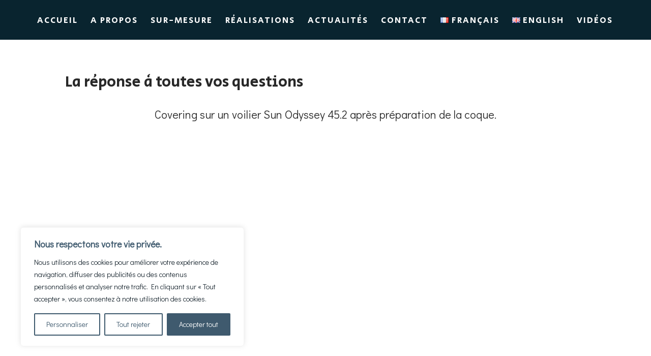

--- FILE ---
content_type: text/html; charset=utf-8
request_url: https://www.google.com/recaptcha/api2/anchor?ar=1&k=6LfB7pEbAAAAAK7g2LIEqxfBHUC2xs4R_DdpkBmy&co=aHR0cHM6Ly9jb3ZlcmluZy1zb2x1dGlvbnMuY29tOjQ0Mw..&hl=en&v=PoyoqOPhxBO7pBk68S4YbpHZ&size=invisible&anchor-ms=20000&execute-ms=30000&cb=cp1yp34vrzwt
body_size: 48831
content:
<!DOCTYPE HTML><html dir="ltr" lang="en"><head><meta http-equiv="Content-Type" content="text/html; charset=UTF-8">
<meta http-equiv="X-UA-Compatible" content="IE=edge">
<title>reCAPTCHA</title>
<style type="text/css">
/* cyrillic-ext */
@font-face {
  font-family: 'Roboto';
  font-style: normal;
  font-weight: 400;
  font-stretch: 100%;
  src: url(//fonts.gstatic.com/s/roboto/v48/KFO7CnqEu92Fr1ME7kSn66aGLdTylUAMa3GUBHMdazTgWw.woff2) format('woff2');
  unicode-range: U+0460-052F, U+1C80-1C8A, U+20B4, U+2DE0-2DFF, U+A640-A69F, U+FE2E-FE2F;
}
/* cyrillic */
@font-face {
  font-family: 'Roboto';
  font-style: normal;
  font-weight: 400;
  font-stretch: 100%;
  src: url(//fonts.gstatic.com/s/roboto/v48/KFO7CnqEu92Fr1ME7kSn66aGLdTylUAMa3iUBHMdazTgWw.woff2) format('woff2');
  unicode-range: U+0301, U+0400-045F, U+0490-0491, U+04B0-04B1, U+2116;
}
/* greek-ext */
@font-face {
  font-family: 'Roboto';
  font-style: normal;
  font-weight: 400;
  font-stretch: 100%;
  src: url(//fonts.gstatic.com/s/roboto/v48/KFO7CnqEu92Fr1ME7kSn66aGLdTylUAMa3CUBHMdazTgWw.woff2) format('woff2');
  unicode-range: U+1F00-1FFF;
}
/* greek */
@font-face {
  font-family: 'Roboto';
  font-style: normal;
  font-weight: 400;
  font-stretch: 100%;
  src: url(//fonts.gstatic.com/s/roboto/v48/KFO7CnqEu92Fr1ME7kSn66aGLdTylUAMa3-UBHMdazTgWw.woff2) format('woff2');
  unicode-range: U+0370-0377, U+037A-037F, U+0384-038A, U+038C, U+038E-03A1, U+03A3-03FF;
}
/* math */
@font-face {
  font-family: 'Roboto';
  font-style: normal;
  font-weight: 400;
  font-stretch: 100%;
  src: url(//fonts.gstatic.com/s/roboto/v48/KFO7CnqEu92Fr1ME7kSn66aGLdTylUAMawCUBHMdazTgWw.woff2) format('woff2');
  unicode-range: U+0302-0303, U+0305, U+0307-0308, U+0310, U+0312, U+0315, U+031A, U+0326-0327, U+032C, U+032F-0330, U+0332-0333, U+0338, U+033A, U+0346, U+034D, U+0391-03A1, U+03A3-03A9, U+03B1-03C9, U+03D1, U+03D5-03D6, U+03F0-03F1, U+03F4-03F5, U+2016-2017, U+2034-2038, U+203C, U+2040, U+2043, U+2047, U+2050, U+2057, U+205F, U+2070-2071, U+2074-208E, U+2090-209C, U+20D0-20DC, U+20E1, U+20E5-20EF, U+2100-2112, U+2114-2115, U+2117-2121, U+2123-214F, U+2190, U+2192, U+2194-21AE, U+21B0-21E5, U+21F1-21F2, U+21F4-2211, U+2213-2214, U+2216-22FF, U+2308-230B, U+2310, U+2319, U+231C-2321, U+2336-237A, U+237C, U+2395, U+239B-23B7, U+23D0, U+23DC-23E1, U+2474-2475, U+25AF, U+25B3, U+25B7, U+25BD, U+25C1, U+25CA, U+25CC, U+25FB, U+266D-266F, U+27C0-27FF, U+2900-2AFF, U+2B0E-2B11, U+2B30-2B4C, U+2BFE, U+3030, U+FF5B, U+FF5D, U+1D400-1D7FF, U+1EE00-1EEFF;
}
/* symbols */
@font-face {
  font-family: 'Roboto';
  font-style: normal;
  font-weight: 400;
  font-stretch: 100%;
  src: url(//fonts.gstatic.com/s/roboto/v48/KFO7CnqEu92Fr1ME7kSn66aGLdTylUAMaxKUBHMdazTgWw.woff2) format('woff2');
  unicode-range: U+0001-000C, U+000E-001F, U+007F-009F, U+20DD-20E0, U+20E2-20E4, U+2150-218F, U+2190, U+2192, U+2194-2199, U+21AF, U+21E6-21F0, U+21F3, U+2218-2219, U+2299, U+22C4-22C6, U+2300-243F, U+2440-244A, U+2460-24FF, U+25A0-27BF, U+2800-28FF, U+2921-2922, U+2981, U+29BF, U+29EB, U+2B00-2BFF, U+4DC0-4DFF, U+FFF9-FFFB, U+10140-1018E, U+10190-1019C, U+101A0, U+101D0-101FD, U+102E0-102FB, U+10E60-10E7E, U+1D2C0-1D2D3, U+1D2E0-1D37F, U+1F000-1F0FF, U+1F100-1F1AD, U+1F1E6-1F1FF, U+1F30D-1F30F, U+1F315, U+1F31C, U+1F31E, U+1F320-1F32C, U+1F336, U+1F378, U+1F37D, U+1F382, U+1F393-1F39F, U+1F3A7-1F3A8, U+1F3AC-1F3AF, U+1F3C2, U+1F3C4-1F3C6, U+1F3CA-1F3CE, U+1F3D4-1F3E0, U+1F3ED, U+1F3F1-1F3F3, U+1F3F5-1F3F7, U+1F408, U+1F415, U+1F41F, U+1F426, U+1F43F, U+1F441-1F442, U+1F444, U+1F446-1F449, U+1F44C-1F44E, U+1F453, U+1F46A, U+1F47D, U+1F4A3, U+1F4B0, U+1F4B3, U+1F4B9, U+1F4BB, U+1F4BF, U+1F4C8-1F4CB, U+1F4D6, U+1F4DA, U+1F4DF, U+1F4E3-1F4E6, U+1F4EA-1F4ED, U+1F4F7, U+1F4F9-1F4FB, U+1F4FD-1F4FE, U+1F503, U+1F507-1F50B, U+1F50D, U+1F512-1F513, U+1F53E-1F54A, U+1F54F-1F5FA, U+1F610, U+1F650-1F67F, U+1F687, U+1F68D, U+1F691, U+1F694, U+1F698, U+1F6AD, U+1F6B2, U+1F6B9-1F6BA, U+1F6BC, U+1F6C6-1F6CF, U+1F6D3-1F6D7, U+1F6E0-1F6EA, U+1F6F0-1F6F3, U+1F6F7-1F6FC, U+1F700-1F7FF, U+1F800-1F80B, U+1F810-1F847, U+1F850-1F859, U+1F860-1F887, U+1F890-1F8AD, U+1F8B0-1F8BB, U+1F8C0-1F8C1, U+1F900-1F90B, U+1F93B, U+1F946, U+1F984, U+1F996, U+1F9E9, U+1FA00-1FA6F, U+1FA70-1FA7C, U+1FA80-1FA89, U+1FA8F-1FAC6, U+1FACE-1FADC, U+1FADF-1FAE9, U+1FAF0-1FAF8, U+1FB00-1FBFF;
}
/* vietnamese */
@font-face {
  font-family: 'Roboto';
  font-style: normal;
  font-weight: 400;
  font-stretch: 100%;
  src: url(//fonts.gstatic.com/s/roboto/v48/KFO7CnqEu92Fr1ME7kSn66aGLdTylUAMa3OUBHMdazTgWw.woff2) format('woff2');
  unicode-range: U+0102-0103, U+0110-0111, U+0128-0129, U+0168-0169, U+01A0-01A1, U+01AF-01B0, U+0300-0301, U+0303-0304, U+0308-0309, U+0323, U+0329, U+1EA0-1EF9, U+20AB;
}
/* latin-ext */
@font-face {
  font-family: 'Roboto';
  font-style: normal;
  font-weight: 400;
  font-stretch: 100%;
  src: url(//fonts.gstatic.com/s/roboto/v48/KFO7CnqEu92Fr1ME7kSn66aGLdTylUAMa3KUBHMdazTgWw.woff2) format('woff2');
  unicode-range: U+0100-02BA, U+02BD-02C5, U+02C7-02CC, U+02CE-02D7, U+02DD-02FF, U+0304, U+0308, U+0329, U+1D00-1DBF, U+1E00-1E9F, U+1EF2-1EFF, U+2020, U+20A0-20AB, U+20AD-20C0, U+2113, U+2C60-2C7F, U+A720-A7FF;
}
/* latin */
@font-face {
  font-family: 'Roboto';
  font-style: normal;
  font-weight: 400;
  font-stretch: 100%;
  src: url(//fonts.gstatic.com/s/roboto/v48/KFO7CnqEu92Fr1ME7kSn66aGLdTylUAMa3yUBHMdazQ.woff2) format('woff2');
  unicode-range: U+0000-00FF, U+0131, U+0152-0153, U+02BB-02BC, U+02C6, U+02DA, U+02DC, U+0304, U+0308, U+0329, U+2000-206F, U+20AC, U+2122, U+2191, U+2193, U+2212, U+2215, U+FEFF, U+FFFD;
}
/* cyrillic-ext */
@font-face {
  font-family: 'Roboto';
  font-style: normal;
  font-weight: 500;
  font-stretch: 100%;
  src: url(//fonts.gstatic.com/s/roboto/v48/KFO7CnqEu92Fr1ME7kSn66aGLdTylUAMa3GUBHMdazTgWw.woff2) format('woff2');
  unicode-range: U+0460-052F, U+1C80-1C8A, U+20B4, U+2DE0-2DFF, U+A640-A69F, U+FE2E-FE2F;
}
/* cyrillic */
@font-face {
  font-family: 'Roboto';
  font-style: normal;
  font-weight: 500;
  font-stretch: 100%;
  src: url(//fonts.gstatic.com/s/roboto/v48/KFO7CnqEu92Fr1ME7kSn66aGLdTylUAMa3iUBHMdazTgWw.woff2) format('woff2');
  unicode-range: U+0301, U+0400-045F, U+0490-0491, U+04B0-04B1, U+2116;
}
/* greek-ext */
@font-face {
  font-family: 'Roboto';
  font-style: normal;
  font-weight: 500;
  font-stretch: 100%;
  src: url(//fonts.gstatic.com/s/roboto/v48/KFO7CnqEu92Fr1ME7kSn66aGLdTylUAMa3CUBHMdazTgWw.woff2) format('woff2');
  unicode-range: U+1F00-1FFF;
}
/* greek */
@font-face {
  font-family: 'Roboto';
  font-style: normal;
  font-weight: 500;
  font-stretch: 100%;
  src: url(//fonts.gstatic.com/s/roboto/v48/KFO7CnqEu92Fr1ME7kSn66aGLdTylUAMa3-UBHMdazTgWw.woff2) format('woff2');
  unicode-range: U+0370-0377, U+037A-037F, U+0384-038A, U+038C, U+038E-03A1, U+03A3-03FF;
}
/* math */
@font-face {
  font-family: 'Roboto';
  font-style: normal;
  font-weight: 500;
  font-stretch: 100%;
  src: url(//fonts.gstatic.com/s/roboto/v48/KFO7CnqEu92Fr1ME7kSn66aGLdTylUAMawCUBHMdazTgWw.woff2) format('woff2');
  unicode-range: U+0302-0303, U+0305, U+0307-0308, U+0310, U+0312, U+0315, U+031A, U+0326-0327, U+032C, U+032F-0330, U+0332-0333, U+0338, U+033A, U+0346, U+034D, U+0391-03A1, U+03A3-03A9, U+03B1-03C9, U+03D1, U+03D5-03D6, U+03F0-03F1, U+03F4-03F5, U+2016-2017, U+2034-2038, U+203C, U+2040, U+2043, U+2047, U+2050, U+2057, U+205F, U+2070-2071, U+2074-208E, U+2090-209C, U+20D0-20DC, U+20E1, U+20E5-20EF, U+2100-2112, U+2114-2115, U+2117-2121, U+2123-214F, U+2190, U+2192, U+2194-21AE, U+21B0-21E5, U+21F1-21F2, U+21F4-2211, U+2213-2214, U+2216-22FF, U+2308-230B, U+2310, U+2319, U+231C-2321, U+2336-237A, U+237C, U+2395, U+239B-23B7, U+23D0, U+23DC-23E1, U+2474-2475, U+25AF, U+25B3, U+25B7, U+25BD, U+25C1, U+25CA, U+25CC, U+25FB, U+266D-266F, U+27C0-27FF, U+2900-2AFF, U+2B0E-2B11, U+2B30-2B4C, U+2BFE, U+3030, U+FF5B, U+FF5D, U+1D400-1D7FF, U+1EE00-1EEFF;
}
/* symbols */
@font-face {
  font-family: 'Roboto';
  font-style: normal;
  font-weight: 500;
  font-stretch: 100%;
  src: url(//fonts.gstatic.com/s/roboto/v48/KFO7CnqEu92Fr1ME7kSn66aGLdTylUAMaxKUBHMdazTgWw.woff2) format('woff2');
  unicode-range: U+0001-000C, U+000E-001F, U+007F-009F, U+20DD-20E0, U+20E2-20E4, U+2150-218F, U+2190, U+2192, U+2194-2199, U+21AF, U+21E6-21F0, U+21F3, U+2218-2219, U+2299, U+22C4-22C6, U+2300-243F, U+2440-244A, U+2460-24FF, U+25A0-27BF, U+2800-28FF, U+2921-2922, U+2981, U+29BF, U+29EB, U+2B00-2BFF, U+4DC0-4DFF, U+FFF9-FFFB, U+10140-1018E, U+10190-1019C, U+101A0, U+101D0-101FD, U+102E0-102FB, U+10E60-10E7E, U+1D2C0-1D2D3, U+1D2E0-1D37F, U+1F000-1F0FF, U+1F100-1F1AD, U+1F1E6-1F1FF, U+1F30D-1F30F, U+1F315, U+1F31C, U+1F31E, U+1F320-1F32C, U+1F336, U+1F378, U+1F37D, U+1F382, U+1F393-1F39F, U+1F3A7-1F3A8, U+1F3AC-1F3AF, U+1F3C2, U+1F3C4-1F3C6, U+1F3CA-1F3CE, U+1F3D4-1F3E0, U+1F3ED, U+1F3F1-1F3F3, U+1F3F5-1F3F7, U+1F408, U+1F415, U+1F41F, U+1F426, U+1F43F, U+1F441-1F442, U+1F444, U+1F446-1F449, U+1F44C-1F44E, U+1F453, U+1F46A, U+1F47D, U+1F4A3, U+1F4B0, U+1F4B3, U+1F4B9, U+1F4BB, U+1F4BF, U+1F4C8-1F4CB, U+1F4D6, U+1F4DA, U+1F4DF, U+1F4E3-1F4E6, U+1F4EA-1F4ED, U+1F4F7, U+1F4F9-1F4FB, U+1F4FD-1F4FE, U+1F503, U+1F507-1F50B, U+1F50D, U+1F512-1F513, U+1F53E-1F54A, U+1F54F-1F5FA, U+1F610, U+1F650-1F67F, U+1F687, U+1F68D, U+1F691, U+1F694, U+1F698, U+1F6AD, U+1F6B2, U+1F6B9-1F6BA, U+1F6BC, U+1F6C6-1F6CF, U+1F6D3-1F6D7, U+1F6E0-1F6EA, U+1F6F0-1F6F3, U+1F6F7-1F6FC, U+1F700-1F7FF, U+1F800-1F80B, U+1F810-1F847, U+1F850-1F859, U+1F860-1F887, U+1F890-1F8AD, U+1F8B0-1F8BB, U+1F8C0-1F8C1, U+1F900-1F90B, U+1F93B, U+1F946, U+1F984, U+1F996, U+1F9E9, U+1FA00-1FA6F, U+1FA70-1FA7C, U+1FA80-1FA89, U+1FA8F-1FAC6, U+1FACE-1FADC, U+1FADF-1FAE9, U+1FAF0-1FAF8, U+1FB00-1FBFF;
}
/* vietnamese */
@font-face {
  font-family: 'Roboto';
  font-style: normal;
  font-weight: 500;
  font-stretch: 100%;
  src: url(//fonts.gstatic.com/s/roboto/v48/KFO7CnqEu92Fr1ME7kSn66aGLdTylUAMa3OUBHMdazTgWw.woff2) format('woff2');
  unicode-range: U+0102-0103, U+0110-0111, U+0128-0129, U+0168-0169, U+01A0-01A1, U+01AF-01B0, U+0300-0301, U+0303-0304, U+0308-0309, U+0323, U+0329, U+1EA0-1EF9, U+20AB;
}
/* latin-ext */
@font-face {
  font-family: 'Roboto';
  font-style: normal;
  font-weight: 500;
  font-stretch: 100%;
  src: url(//fonts.gstatic.com/s/roboto/v48/KFO7CnqEu92Fr1ME7kSn66aGLdTylUAMa3KUBHMdazTgWw.woff2) format('woff2');
  unicode-range: U+0100-02BA, U+02BD-02C5, U+02C7-02CC, U+02CE-02D7, U+02DD-02FF, U+0304, U+0308, U+0329, U+1D00-1DBF, U+1E00-1E9F, U+1EF2-1EFF, U+2020, U+20A0-20AB, U+20AD-20C0, U+2113, U+2C60-2C7F, U+A720-A7FF;
}
/* latin */
@font-face {
  font-family: 'Roboto';
  font-style: normal;
  font-weight: 500;
  font-stretch: 100%;
  src: url(//fonts.gstatic.com/s/roboto/v48/KFO7CnqEu92Fr1ME7kSn66aGLdTylUAMa3yUBHMdazQ.woff2) format('woff2');
  unicode-range: U+0000-00FF, U+0131, U+0152-0153, U+02BB-02BC, U+02C6, U+02DA, U+02DC, U+0304, U+0308, U+0329, U+2000-206F, U+20AC, U+2122, U+2191, U+2193, U+2212, U+2215, U+FEFF, U+FFFD;
}
/* cyrillic-ext */
@font-face {
  font-family: 'Roboto';
  font-style: normal;
  font-weight: 900;
  font-stretch: 100%;
  src: url(//fonts.gstatic.com/s/roboto/v48/KFO7CnqEu92Fr1ME7kSn66aGLdTylUAMa3GUBHMdazTgWw.woff2) format('woff2');
  unicode-range: U+0460-052F, U+1C80-1C8A, U+20B4, U+2DE0-2DFF, U+A640-A69F, U+FE2E-FE2F;
}
/* cyrillic */
@font-face {
  font-family: 'Roboto';
  font-style: normal;
  font-weight: 900;
  font-stretch: 100%;
  src: url(//fonts.gstatic.com/s/roboto/v48/KFO7CnqEu92Fr1ME7kSn66aGLdTylUAMa3iUBHMdazTgWw.woff2) format('woff2');
  unicode-range: U+0301, U+0400-045F, U+0490-0491, U+04B0-04B1, U+2116;
}
/* greek-ext */
@font-face {
  font-family: 'Roboto';
  font-style: normal;
  font-weight: 900;
  font-stretch: 100%;
  src: url(//fonts.gstatic.com/s/roboto/v48/KFO7CnqEu92Fr1ME7kSn66aGLdTylUAMa3CUBHMdazTgWw.woff2) format('woff2');
  unicode-range: U+1F00-1FFF;
}
/* greek */
@font-face {
  font-family: 'Roboto';
  font-style: normal;
  font-weight: 900;
  font-stretch: 100%;
  src: url(//fonts.gstatic.com/s/roboto/v48/KFO7CnqEu92Fr1ME7kSn66aGLdTylUAMa3-UBHMdazTgWw.woff2) format('woff2');
  unicode-range: U+0370-0377, U+037A-037F, U+0384-038A, U+038C, U+038E-03A1, U+03A3-03FF;
}
/* math */
@font-face {
  font-family: 'Roboto';
  font-style: normal;
  font-weight: 900;
  font-stretch: 100%;
  src: url(//fonts.gstatic.com/s/roboto/v48/KFO7CnqEu92Fr1ME7kSn66aGLdTylUAMawCUBHMdazTgWw.woff2) format('woff2');
  unicode-range: U+0302-0303, U+0305, U+0307-0308, U+0310, U+0312, U+0315, U+031A, U+0326-0327, U+032C, U+032F-0330, U+0332-0333, U+0338, U+033A, U+0346, U+034D, U+0391-03A1, U+03A3-03A9, U+03B1-03C9, U+03D1, U+03D5-03D6, U+03F0-03F1, U+03F4-03F5, U+2016-2017, U+2034-2038, U+203C, U+2040, U+2043, U+2047, U+2050, U+2057, U+205F, U+2070-2071, U+2074-208E, U+2090-209C, U+20D0-20DC, U+20E1, U+20E5-20EF, U+2100-2112, U+2114-2115, U+2117-2121, U+2123-214F, U+2190, U+2192, U+2194-21AE, U+21B0-21E5, U+21F1-21F2, U+21F4-2211, U+2213-2214, U+2216-22FF, U+2308-230B, U+2310, U+2319, U+231C-2321, U+2336-237A, U+237C, U+2395, U+239B-23B7, U+23D0, U+23DC-23E1, U+2474-2475, U+25AF, U+25B3, U+25B7, U+25BD, U+25C1, U+25CA, U+25CC, U+25FB, U+266D-266F, U+27C0-27FF, U+2900-2AFF, U+2B0E-2B11, U+2B30-2B4C, U+2BFE, U+3030, U+FF5B, U+FF5D, U+1D400-1D7FF, U+1EE00-1EEFF;
}
/* symbols */
@font-face {
  font-family: 'Roboto';
  font-style: normal;
  font-weight: 900;
  font-stretch: 100%;
  src: url(//fonts.gstatic.com/s/roboto/v48/KFO7CnqEu92Fr1ME7kSn66aGLdTylUAMaxKUBHMdazTgWw.woff2) format('woff2');
  unicode-range: U+0001-000C, U+000E-001F, U+007F-009F, U+20DD-20E0, U+20E2-20E4, U+2150-218F, U+2190, U+2192, U+2194-2199, U+21AF, U+21E6-21F0, U+21F3, U+2218-2219, U+2299, U+22C4-22C6, U+2300-243F, U+2440-244A, U+2460-24FF, U+25A0-27BF, U+2800-28FF, U+2921-2922, U+2981, U+29BF, U+29EB, U+2B00-2BFF, U+4DC0-4DFF, U+FFF9-FFFB, U+10140-1018E, U+10190-1019C, U+101A0, U+101D0-101FD, U+102E0-102FB, U+10E60-10E7E, U+1D2C0-1D2D3, U+1D2E0-1D37F, U+1F000-1F0FF, U+1F100-1F1AD, U+1F1E6-1F1FF, U+1F30D-1F30F, U+1F315, U+1F31C, U+1F31E, U+1F320-1F32C, U+1F336, U+1F378, U+1F37D, U+1F382, U+1F393-1F39F, U+1F3A7-1F3A8, U+1F3AC-1F3AF, U+1F3C2, U+1F3C4-1F3C6, U+1F3CA-1F3CE, U+1F3D4-1F3E0, U+1F3ED, U+1F3F1-1F3F3, U+1F3F5-1F3F7, U+1F408, U+1F415, U+1F41F, U+1F426, U+1F43F, U+1F441-1F442, U+1F444, U+1F446-1F449, U+1F44C-1F44E, U+1F453, U+1F46A, U+1F47D, U+1F4A3, U+1F4B0, U+1F4B3, U+1F4B9, U+1F4BB, U+1F4BF, U+1F4C8-1F4CB, U+1F4D6, U+1F4DA, U+1F4DF, U+1F4E3-1F4E6, U+1F4EA-1F4ED, U+1F4F7, U+1F4F9-1F4FB, U+1F4FD-1F4FE, U+1F503, U+1F507-1F50B, U+1F50D, U+1F512-1F513, U+1F53E-1F54A, U+1F54F-1F5FA, U+1F610, U+1F650-1F67F, U+1F687, U+1F68D, U+1F691, U+1F694, U+1F698, U+1F6AD, U+1F6B2, U+1F6B9-1F6BA, U+1F6BC, U+1F6C6-1F6CF, U+1F6D3-1F6D7, U+1F6E0-1F6EA, U+1F6F0-1F6F3, U+1F6F7-1F6FC, U+1F700-1F7FF, U+1F800-1F80B, U+1F810-1F847, U+1F850-1F859, U+1F860-1F887, U+1F890-1F8AD, U+1F8B0-1F8BB, U+1F8C0-1F8C1, U+1F900-1F90B, U+1F93B, U+1F946, U+1F984, U+1F996, U+1F9E9, U+1FA00-1FA6F, U+1FA70-1FA7C, U+1FA80-1FA89, U+1FA8F-1FAC6, U+1FACE-1FADC, U+1FADF-1FAE9, U+1FAF0-1FAF8, U+1FB00-1FBFF;
}
/* vietnamese */
@font-face {
  font-family: 'Roboto';
  font-style: normal;
  font-weight: 900;
  font-stretch: 100%;
  src: url(//fonts.gstatic.com/s/roboto/v48/KFO7CnqEu92Fr1ME7kSn66aGLdTylUAMa3OUBHMdazTgWw.woff2) format('woff2');
  unicode-range: U+0102-0103, U+0110-0111, U+0128-0129, U+0168-0169, U+01A0-01A1, U+01AF-01B0, U+0300-0301, U+0303-0304, U+0308-0309, U+0323, U+0329, U+1EA0-1EF9, U+20AB;
}
/* latin-ext */
@font-face {
  font-family: 'Roboto';
  font-style: normal;
  font-weight: 900;
  font-stretch: 100%;
  src: url(//fonts.gstatic.com/s/roboto/v48/KFO7CnqEu92Fr1ME7kSn66aGLdTylUAMa3KUBHMdazTgWw.woff2) format('woff2');
  unicode-range: U+0100-02BA, U+02BD-02C5, U+02C7-02CC, U+02CE-02D7, U+02DD-02FF, U+0304, U+0308, U+0329, U+1D00-1DBF, U+1E00-1E9F, U+1EF2-1EFF, U+2020, U+20A0-20AB, U+20AD-20C0, U+2113, U+2C60-2C7F, U+A720-A7FF;
}
/* latin */
@font-face {
  font-family: 'Roboto';
  font-style: normal;
  font-weight: 900;
  font-stretch: 100%;
  src: url(//fonts.gstatic.com/s/roboto/v48/KFO7CnqEu92Fr1ME7kSn66aGLdTylUAMa3yUBHMdazQ.woff2) format('woff2');
  unicode-range: U+0000-00FF, U+0131, U+0152-0153, U+02BB-02BC, U+02C6, U+02DA, U+02DC, U+0304, U+0308, U+0329, U+2000-206F, U+20AC, U+2122, U+2191, U+2193, U+2212, U+2215, U+FEFF, U+FFFD;
}

</style>
<link rel="stylesheet" type="text/css" href="https://www.gstatic.com/recaptcha/releases/PoyoqOPhxBO7pBk68S4YbpHZ/styles__ltr.css">
<script nonce="bCiecf05tsrSCdDTewV29A" type="text/javascript">window['__recaptcha_api'] = 'https://www.google.com/recaptcha/api2/';</script>
<script type="text/javascript" src="https://www.gstatic.com/recaptcha/releases/PoyoqOPhxBO7pBk68S4YbpHZ/recaptcha__en.js" nonce="bCiecf05tsrSCdDTewV29A">
      
    </script></head>
<body><div id="rc-anchor-alert" class="rc-anchor-alert"></div>
<input type="hidden" id="recaptcha-token" value="[base64]">
<script type="text/javascript" nonce="bCiecf05tsrSCdDTewV29A">
      recaptcha.anchor.Main.init("[\x22ainput\x22,[\x22bgdata\x22,\x22\x22,\[base64]/[base64]/[base64]/[base64]/[base64]/UltsKytdPUU6KEU8MjA0OD9SW2wrK109RT4+NnwxOTI6KChFJjY0NTEyKT09NTUyOTYmJk0rMTxjLmxlbmd0aCYmKGMuY2hhckNvZGVBdChNKzEpJjY0NTEyKT09NTYzMjA/[base64]/[base64]/[base64]/[base64]/[base64]/[base64]/[base64]\x22,\[base64]\x22,\x22wqvDrMKYwpPDnsKDbykywoB/P8O2woPDjsKaIsKEHsKGw4Vfw5lFwojDukXCr8KPA34WUmnDuWvCqX4+Z059RnfDri7Dv1zDrsOLRgYicMKZwqfDgmvDiBHDr8K6wq7Cs8OiwpJXw59FEWrDtFHCiyDDsQXDoxnCi8OuKMKiWcKqw4zDtGkIZmDCqcOwwq5uw6t5fyfCvyUvHQZrw7t/FxdVw4ouw53DjsOJwodQYsKVwqt9HVxfQETDrMKMDsOlRMOtex93wqBgE8KNTkd5wrgYw7klw7TDr8OnwrcyYCHDjsKQw4TDnTlAH25mccKFAk3DoMKMwolNYsKGWFEJGsOHQsOewo0cAnw5dsOGXnzDgQTCmMKKw7jCrcOndMOFwqIQw7fDh8KvBC/CgsKSasOpVhJMWcOMGHHCozwew6nDrQ3DvmLCuAXDmibDvnkQwr3DrC7DhMOnNQ47NsKbwqt/w6Ytw7HDtAc1w5JxMcKvYAzCqcKeFcOZWG3CmiHDuwUOGSkDIMOSKsOKw5wkw55TPcOfwobDhUsBJljDn8KQwpFVGcOMB3DDv8OtwobCm8KHwptZwoNxVWdJAEnCjAzChWDDkHnChMK/fMOzX8O4Fn3Di8OnTyjDu1xzXHvDlcKKPsO9wpsTPnEbVsOBTsKnwrQ6ZcKlw6HDlHEHAg/CjDVLwqYiwr/Ck1jDmT1Uw6RNwq7CiVDClsKhV8KKwp/CmDRAwpPDik5uVcKJbE4Hw4lIw5Qww45Bwr9Pe8OxKMO2bsOWbcOjMMOAw6XDi3fCoFjChcKXwpnDqcKBS3rDhC8owonCjMOYwo3Cl8KLNRF2wo5iwp7DvzoTAcOfw4jCgBELwpxfw6kqRcOGwp/DsmgvZFVPDsKGPcOowqUCAsO0e3bDksKEAMORD8OHwok2UsOoWsKXw5pHbwzCvSnDuDd4w4VfSUrDr8KGU8KAwooRe8KAWsK3HEbCucOqcMKXw7PCvcKjJk9GwqtJwqfDgXlUwrzDgyZNwp/CscK6HXFkIyMIasOlDGvCsg55UhpeBzTDmAHCq8OnJEU5w45bMsORLcKaZcO3woJLwpXDulFTBBrCtBlhTTVrw5ZLYwnCgsO1IFrCsnNHwqwbMyACw7fDpcOCw7HCksOew51Tw4bCjgh/wpvDj8O2w4/ChMOBSTFZBMOgeCHCgcKda8ODLifClxQuw6/CmMOQw57Dh8KGw7gVcsO/GCHDqsO4w6E1w6XDkDnDqsOPYMOpP8ONecKMQUtsw5JWC8O2PXHDmsOKVCLCvm7Dry4/fMO0w6gCwq1Dwp9Yw7FYwpdiw5FkMFwcwoBLw6B/[base64]/CvsOEw4E0d8OpwqDCicKBZMKXSMOiw7toNAZ/[base64]/GjXDlGo1OMKYwpTDkMOvw5FufmDDrCPDjMOMX1LDo256WcK7LV3DhMO9TcOhQsO9w6x/YsODwoTCm8KNwrrCtzAcN1LDnFgRw7Ayw4paS8K6wr/DtcKZw6c9w4HCuCccwpnCnMKlwqvDsmkIwoRHwrx/H8Ohw6PCuyTDjXfDnsOaG8K2w6LDr8KtJsO/[base64]/DqcKLakgdZT/[base64]/[base64]/Dp8OsYsKqwr8QwqTCiGjCiMK3w6rCvCDDq8KuQhEgw6HDpAw1cxR/[base64]/CrMKgO8KDw6/[base64]/[base64]/DqC7Cj8OYwrN/QMKfbyDDgTfCpsKYSXDCk3rCuTkdWsOOenA+AnzDtsOGw6c6woEyb8OYw7bCtEXDvMO2w6gvwofCsljDnjVhblbCqg0WdMKNMMK9KcOmbcOwJ8O/En7DtsKIMMOsw5XDqMKKe8Kmw7lkW1HCsS3Ckj/CnsOswqhfIHHCtA/CrmBTwqldw6h9w6kFbnYOwpIyMcKJw5RdwrctHF7CksOnw6LDhMOkwoIxZAPDnhU3AsKyT8OQw4lJwpbCqsODccO9w47DqmLCoE/Dv1PCnE3CtsKEVHrDgRx2P33CgcOEwqDDs8KYwqvCtcO1wr/Dth9paHNPwqbDvC1fEnIlO18/X8OXwqjDliYKwqzDsh9CwrJiYMKLM8Oewq3CgsOZVl3DgsK5S3I+worDncOBdH4dw5kqLsKowrHDv8OBwoEZw69jw5/CocKfEsOABmZFEcOMw6BUwrbCkcKtEcO6wpPDrhvDo8KLVMO/asKUwq8sw77DgycnwpHDnMOLworCkV/CrcK6bsK4CDJSFypISllDwpJvWMKNJcOzw4XCpsOBwrLDmCzDrsK4PWrCuALDpsOMwoc0SzgBwqtLw55Ew4vCksOWw4DDlsKyfcOLL2Aaw7Mrwr9bwoJPwq/DvMOCNzTCjMKNRknCkzXDiy7DmMODwrDCkMKFSsKKZ8O0w4YLa8OLPMK+w44sZkjDvljDmcOZw7XDqAU+NcOtwpsod147eREXw6rCjW7CrE8uEH7CtEfCkcKfwpbDqMKXw4HDrENFwqDCl0TCtMOQw7bDmFd/w69+MsOew6XCs2cPw4bCtsKbw5trw4fDq3bDqwzDl2/CncOjwq3DjwzDscKibMO+RhnDrsOEB8KRKHxwSsKgZ8OHw77DkMKzU8KswqjDjcKDccOzw6ldw6LDqMKLwqlIGW7ClMOCw4sDGsOOVivDh8OpVFvCjCt1KsOyGGnDnyg6P8OdBsOgZ8KNXnYHXVY+w4/[base64]/DghLDpcKZwofCocOWw5R7worCgQRgw5YPwoBiw6E3dWzCjcK7wqAIwpNSNWUsw5w0OcKUw6HDvgd6FsOUW8K7LcKjw73DtcKuGsKaDsKFw4rCqw/DmXPCnzXCnsKUwq3Cs8K7FlfDnkFhf8OtwrLCgi95RQB0SUxmTcO4woJwBD4FWVdmw7dtw7cFwq8qCcK0w5hoBsOqwrl4woTDrsO5RW5QEEHClTt3wqTCkMKUPjlRwo5adcOZw7PCrUTDuw0gw4IBPsOSNMKkJiTDjA/DtMOfw4/Du8KlfEIrXi4Dw6kSw4p4w4nDrMO0ehPCucKAwqx/cTdTw4Zsw77Ci8OHw6Y6M8O7wrjDuWPDhS4Ue8Oywo46XMO9M07DqMK8woJLwprCkcKbej7DksO5wpgdwpsrw4bCmHU1acKBCgNoQV3Cu8KyNwZ9wrXDpMK/FcOow7LChy8fK8KMRMKIw5HCnlY0WmrCoy1LeMKEAcKqw79xCwHCrMOOOT9iTylmRCNFFsObLGDDmjfDu0MzwoDDoHhow4MCwo3CkUPDtgFhB0jDmMOsTCTDrSomw5/Ci2HDm8O3fcKtEVp5w63DrG3CvE17wr7CoMOUGMO7CsOIw5fDnMOwemp1PEDCpcOHPjXCscK9EsKddMK1TiLClll4wo7DlirCnFnDtCUcwqXCksKZwqjDhWZwb8OHw74DKAAmwolrwr8iRcOnwqAiwrM2c2p3w4gab8KCw6TCgcO/[base64]/[base64]/[base64]/DiWfDiMO6wpZrEsOVwo7Cv3cJwp1jU8OxPwfCnl3DqUQFbTXCt8OQw6XDi2ACeWkxPsKKwqI4wrRCw6XDr2ooPCTCoR3DkMK+WjXDtsOPwqApw7ApwrMqwptgdsKALkJzcsOuwojCnXEAw4fDhcO3wrNIWcKOAMOnw4MBw6fCpBDChsOow7/CmsOCwp1Zw7fDr8KZQQVVw4zCgcKNwospXcOUWBQkw6U7cEDCkcONw6h/c8O4UgV1w7/ChVk6fz1qV8KOwrzDp1wdw5NwI8OuAsOnwpTCnnDCjDLDh8OSRMOnEy/CtcKlw67CgWsLw5FLw40GdcO1wpM7fC/ClXB5WiNEYsKVwpvCkHpPTgFMwqzDr8KCDsOkw4TDiyLDkULCrMKXwqkIX28Gw40NPMKbGsORw77DqVI0UMK+wrNobcO6wo3DuwzCr1XCpVgYUcOQw5EowrF5wqBjXmjCs8KqcEEsC8KzeUwGwoAFM07Cr8K/w6w6ccOFwo8KwqjDh8Krw6UBw77CqzjCiMO0wqYrw5/[base64]/wqhkwpI0wqjDhsK2Cxk9wqHCnsK9wq0sZUfDtMOPw7zCoxpVw7PDh8KcATpWJsO8LMOxwprDmwnDhMKPwqzCl8OeRcOQe8KQU8OBw6nChWPDnEBiwqbCvUJlAz1Jwr4oS1EMwoLCt2XDsMKPJsOXTMOyfcKXwqXCi8O/OsO/wrnDucOVX8Ovw7rDjsK4fmfDpXLDi0HDpSxwTQ04wqjDoy7CtMOPw6vCh8Orwqs8GcKvwrROPR1zwpF1w7Z+wrnDsVo1wpTCu04JW8ObwpTCtcKFSW/CjcOwBMKUH8K+LgR7dzbCmsOrcsKswqEAw5bDkF5Vwocew5DCk8K+bmNOYi4EwqDCrAbCuX7Cu3TDjMOFOMKew6zDoA/Dn8KfWSLDnTFYw7MUXMKIwpjDmcOgLcOWwr7CpsKhB2DCo33CtjHCkW7Dsil/w50qa8OVasKFw6IoUcKnwpPClMO9w5QzJA/Di8KCFRFfOcOsOMO4aBnDmmHChMOpwq0eP0zDhyh/wrUaCcODXkJpwpfChMOhCMKZwrLCsRV5VcO1fjMKKMKTBzPDvcKVQy/Dj8OPwolYdcOfw4TDq8OrI1sien3DoX0vIcKxTinCrMO1wqzCk8OSPsK2w4dhQMKNUMKXfWsLIBDDig4Fw4EBwpnCjcO5X8OFSsOLTCFRIwfDpgUtwo3Dum/DlQFra28Nw5xAXsOmw69eYAbClMOHXMKSUsKHGMKcSnVobhnDp2zDgsOfcsKGR8Opw7fCmyHCk8ONZg4MEmrCisKiYSYyPEw8FMKKw4vDuUnCr3/DrQsqwoUIw6fDgQ/CoCtBLsKuwqvCrRjDnMOFbivCt3JGwo7DrMOlw49fwoM+fcObwqnCisKsP21DNRHDjyJKwpQ9wrwGB8K5w4bCtMO0w4NbwqQmcQhGa2jCrcKkOETDvMOlQ8K6ayjCp8KzwpnDtMOyH8KQwphAZQkIwqfDiMOMW0/Ci8Okw5/CgcOcwqYaF8KiS183BxNxKsOqKcKMd8O4cxTCihfDrsOMw7NmdHrDrMOrw7DCpDBhaMKYwqJpw6xIw5EywrnCikg+QDjDllHDrcOCH8Kmwo93wobDiMOrwo7DqcO/JVFTFV3Dp105wpPDmyMMY8OkX8KFw7fDmcOzwpPDgsKGwp8VUMO0wqDCm8K1WMKzw6QhcMKbw4jChMOAdMKzOxPDkzvDpsOyw5RidFsiW8OMw5/CpsK/[base64]/[base64]/Sk4rfErCkcKjDxzDuMOQw5w+w5/DusOuFGTDmAwuwrLCrBphEBUjccKVasKrHjFgw6bDuVpLw5/CqBVyGsK4Vg3DssOEwokDwolJw4gaw63ClsKewrjDpk7ChRBjw61wbcOETEnDmMOjK8O0ISPDqjw2w4zCuVnCnsKsw4TCp0ZCGRPCtMKrw45IYcKHwo8fwpjDsyPDuSIMw4QQw5oiwrHDuzN8w6gVFMKAZAd9VD/DusO6ShvCuMOZwp5rwq1Rw4/CscK6w5Zpc8KRw48JfRPDm8KswrVuwoMtLMOswo17cMK6w4DCijvDr2vCqMOAwpVvXHQmw4hoRcK2R3gZw5syLMKyw4zChE9nF8K+fcOsJsK6FMOyEhPDkELDjcK+esK8CmRpw51mPyLDvMKZwoExUcKAC8Khw4/DthDCpRHDl15CC8K5PcKNwobCsX3CmCFwWCfDiBoCw6BPw5diw6nCoGjDkcOsLXrDtMOSwqpIMsKewoTDmWrCi8K+wrUFw4p1RcKCJMOGGcKXYsKrJsOTW2TCl07CrMOVw6HCuiDCjh8Zw6ULOXLDjsKzw5bDkcOzYg/[base64]/A8O6wrXDmE1+ARVXwqDDiDMhJxTCgw8TwpHCryEdNcOhYcKcwo/DpHMWwrYMwpHDgcKhw4bCjGQMwqNUwrJSwoTDiUd+wos3WiYawr5vCsO3w5DDg2U/w50kDsKEwofDn8OVwq3Cu3Vya3YSSCrCgcK7ZRTDtRs5RsO8PcOMwqYzw4LCi8OoBUJqHcKlYcKOZ8ODw4wawpPDtMOgIsKZEMO7wodKXmI0w4Qnwr9hVjcRPmzCqcK/[base64]/DicKMwrVQJsKpPnzCnWjCn3dTwoJOcsOVUjFGwqcEwrvDlsO8wodIWU8kw5EQa2PDtcKWaDMlSGp5QmpvUixdw692wpLDt1duw74iw6tDw7IPw7kNw4sMwp0yw7vDjALCgQVmw67DhGVhFRkGcmomwrx/LBQVUUzDmMKLw6LDjmjDvkfDjTLDllw2DnlAesOPwqnDlz9EOMOJw4FdwobDjsKAw7JcwpBaAsOOZcK7JW3CjcOCw4FQC8Obw5tCwrLCozLDosOaew/CkX41eizCjsK8YcOxw61Pw5jCi8O/w7DCgsKmP8KXwoESw57CvTLCt8Oowq/Dj8K8wo5pwrtBSXZMwqsBHsOxCsOdwqk9w7bCkcOTw6Q3I2nCgMOyw6XCshnDpcKJAsObw7nDr8O0w5LCnsKDwqrDjnA5BFsaL8OucyTDjnbCkFYGAgccCsO7w7PDqMKVRcKrw7gNBcK4MsKDwr5wwoMLUcOSw58GwqbCs3o3UWE/wqDCs2rDssKhO3XChMO0wr4zw4vDsz/Dnlodw5ATCMK/[base64]/[base64]/[base64]/Dqi4gw5Bbw4PChMK/[base64]/[base64]/DnMK4w4oMDMK4RMOZw63CsB7CpiLDoBExOcKtbg3CujJ9XcOvw4Qiw4VTNsOvMG81w5TCkRNTTTpFw4PDpMKRBTHCqMOfw5vDpsOSw4FAA3JSw4/CqsKGw5IDfMKJw7nCs8KDd8Krw6/DosKBwq3CtxdqMcK4wr1mw7lUN8KAwobCmsKtKizCmMOCYgjCqMKWLzjCrcKFwq3CilbDtAjCr8OWwqBPw6LCnMKrJmfDnxHCsn3DnsOEwqnDuD/Dl0AFw4sBJMOlf8O8w6HDuiTDrRnDrSfDnCdwGQU0wrYFwqbDhQcxZcOmIcOEw5N7fDYKwpEabX7DtCzDvsOMw5nDgcKKwooFwoFyw5xsf8ODwo4HwqnDscOHw7I4w6zCg8K1c8OVVsK+K8OENGolwpc/w5EnOsODwqcPQwnDoMK9PcKNXQbDmMO5wp7Dh33Cq8KQw6Q/[base64]/wo7DkMK/w6c8XMK2OVU6TgVyUsKDI0l+Mj1PJRpXwqweT8Osw6UAwrjCqcOfwoBFY2RlacKRwoJRw77Du8KsYcO/[base64]/CiyzDmVzDgj4lwrrCncOtacK6w7kbwqhSwp/CrsKhP3gTDSxdwoHDqMKdw5ckwqrCvXrDmj0MDFrCqMK2cifDo8K0KEPDmcKbbBHDuR/[base64]/wp/DtsKRw7AKCMOvwozDoyM/[base64]/wqI0wogLXsK6LVlzw7TCtQ1Dw7XCiQFAwoLCjlzDg08Cw5LDtMOmwoxWIibDpcOIwrlfacOZW8K9w68OI8OcOUgtVVbDl8KOGcOwC8OtKS9ISsO9EsKHQUo8MzHDrMOcw5pjYsOqQUwdDUluwqbCg8OMVmvDsQLDmQ/DpwfCksKhw5Q0AMOxwrHCljDCgcONEQ3CuX8dVBJnGcKhUsKQcRbDhRl2w5sDASrDisK9w73DlMOlLS88w5zDl2MVSjXChMKlwqjCpcOqw4vDiMOPw53DnsOjw59+M3fCqcK7HlcCO8OAw6ABwrLDmcO2w7DDi2/[base64]/PGDClsKWbQHDg8KUwrXDvMK9w5/CpsOTSMO8w5rCosOlScKXesKVwpMiJ3vCgX1lRMKnwrHDiMKRVcOqfsOlw78cUkTDpzTDsSlODitqUgppPg0lwqtEw7VOw73Dl8KbM8KkwovDpE5fQC4HUMK/[base64]/CicOOfDTCs2NAw63CgD09w4DDm8Kww5jDh2jCvcOWw49twqvDi0rCq8OlLQMAwoHDji/Dq8KndcKSb8O4NwnDqlZvacOIScOrGk7ChcOOw5NLA3zDrHQVRsKfwrHCmsKRB8OqF8OeLsO0w4nColXDmDDDksKzasKNwpd/wpHDtRd5b2DDogrConoASFlBw5zDnQ3DucK0cjHCjsK+PcKQaMKJMjnCh8Kqw6fDksKsD2fCgTjDvWoJw6XCpMOQw5rCoMOlw79QHALDoMKZwpx7asO8w7HDkVDDk8K5woHCkkNKU8KLwrx5HsO7wobCvHoqDlXCphUlw5fDgMOKw4labG/DiVBmwqTCmF0dfxzDs2ZuE8OvwqljF8OZRndrw43Cv8O1w5jDk8OZwqTDuFDDisKSwq3DiXrCjMO3w4vDhMOmw59UCWTDpMOKw6XClsOcIipnN0DDu8KewogSasK3Z8Khw6cWYcKzw5Y/[base64]/QsKLw6EzfcOFw6UwRnsiYC0awqnCn8OWe8K7w4bDuMOyY8Opw5JXIcO/MU/[base64]/wqxrHsOSw4HDpWnDmgYbEMOZwr3ChyMUw4PChiI4wpBbw6Fvw5gJKAHDogfClBnDqMOVSMKqIcKaw7fDiMOywr9kw5TCssOjFMKKw41hwogPSSUyfwJhwrnDnsKaEjzCpsKjcMKJU8KgWVbCqsOnwrHDqGkSaiLDl8OLWMOSwo89dDDDq2dAwp/DvS3CjFTDsMOvZcOPYV3DnRjCmR3DjMOBw4/Cj8OGwoHDqwQ4wozDt8KTKsOvw6dsd8K4WcK0w6U9IMKdwqRnfMKyw4LCszQGDhnCssOQQh5/w49vw77CqcK/GcKXwphVw4rCscOcFVsnDsKVK8K7woDCu3rCgMKJw4zCnsO3I8OEwqDDusKwGAvCjMKhLcOrwqUaTTEoB8Odw7hjIMO8wq/CpC7DscK8bybDtk7DisK8D8Olw7jDgMOow6Faw4sZw4MOw5gpwrnDvFFuw5/[base64]/DlsKtNsONHcODwpzDtsKQwrbDrXXClXo5PsOLQTvDpcK+wocbwoDCl8KywozClSwfw6QwwqTCmETDpgNzNzVkNcKIw4PDscObIMKLaMOUVcOPSgxwXxZLCsKswqlJQSLCr8KCwrbCp2cLw6fCrhNmdMK/Aw7DiMKfw4PDnMO/VA9POsKiVlPClSM0w67Cn8Kgb8O+w5rDtQnClBLDuWXDvDjCrMOww5PDg8Kuw44PwpjDkVHDpcKTDCVRw5cuwoHCpcOqwonDlsOmwos7wqnCtMKqdErCoT7DiFhaAMObZMO2I3hmEwDDul8Zw4Vuwp/DkURVw5A+w5R5DBTDvsK0wo7DgsOPVMO7LMOVdAPDrVHChE/DscKkAkHCt8OBOzABw4TCnWnClsKrwpzDoj3Cgjo7woFQU8OfdVYlw5k/ESTCnsKPw7J5wpYfVCzCs3ZMwpM2wrbDj2jDosKGw7xXDDzDjmLCv8KxDsKbwqZPw4QBH8OPwqbCnnbDixTDr8OwRsOvU3jDujQmLMO/[base64]/[base64]/[base64]/[base64]/wqzCtsK/woA+GmsYcy84wp3DiFFZM8KZJXDDlsOGQk7DoQTCssOVw5cFw5HDjsO+wqoqTcKhw6svwpzCmU/Ct8KfwqgoY8OZQRfDmcOHZBpNwrpPHDDDuMKZw6fCj8Oiw7cTKcKVFyl2w68Dwr83woXDojJYEcOiw6zCp8OqwqLCh8OIwrzDiVtPwrvCs8OQwqlgLcKiw5ZPw43DvCbCgMOnwo/Dt2Ihw5oew7rDoyrDq8KSw6JjJcOewrXDgcK+biPClEJHwrTCtzJFU8OZw4keGU/[base64]/Dn8KNTGERwpnCt2NDBitOw7/[base64]/BsK2w57Ch8K+w6fCvMOswrsjbE7DqWAOMTNhw4EjDsKjw5dtw7V0wqXDtsKIbMOnAG/CqFzDmB/Cu8OvPR81w77CpsKWCWjDugRCwrzDrMO5w7bDlntNwosiEX/ChcOewpdHwoJfwoUmwo/DnTTDu8OTayXDnSkvNjDDlcOXw7HChcKWRH5Tw73DqsOZwpNuw4kdw6R9Nj7Co1PDnMOVw6XDg8Kkw50Fw47CsX3DvxBlw7PCoMKLdGE/[base64]/[base64]/w4rDsMOiw7bDvx1hLsKfw6smw5XCjsOIOMOiBADCnTrCmTPDqSchwoUewqXCsCEdecKtWMO4fMKDw7kIHE5FbD/CrsOiHnwnwqXDg1LDvEXDjMOWUcO1wq8ewoBIw5Ytw4bCj37CnSlqPAAESmPCrxHDvR/DnmdrH8OJwp5+w6PCh1zCq8OKwpnDi8KfP2jCpsKgw6AVwoTCiMO+wrobS8OIRsKywo/[base64]/[base64]/DumzDhcOTa8OyasKTfcOFW8OaFMO9wqfCkX3DpsKww4XCu1XCvH/CpSjCnlXDuMOVw5Z5FcO7A8ODIcKcw68kw6BawpMBw4d2w7gTwoUvWWJuF8KWwoEPw5jDqSEhHQkpw7HDux4Jw6tmw78Iwr/DiMOvw7TConNuw6wTf8KeGcO4S8KMY8KsT1rClA1aVV5TwqXChMKzeMObDwrDq8KoA8Oew4h0w4jDtifDnMOswp/CsjvCnMK4woTCgnbDpmDCpsOsw77DsMOAJMKdO8Oew75COsKJwppUw67CocK6CMOOwp3CklRxwqTCsToMw51VwrbCiQxwwojDhsO9w4t3bcKccMO5XRLCqzdVSEMSGsO5dcOjw7ceKlDDjhbCiFTDtcO/[base64]/DqiV3NyMsYjVHwpPCh8KnTcKqGcKpw6jDuW7DmSzCgw56woZZw6nDpEImMQo8UsORfCBKw7nCpEzCt8KLw4dawoDChcKYw4fCtMKRw7R/woDCqVBxw4DCjcK4wrHCmsOfw4/[base64]/woZ9VAfDtMKUwr7DksKPPWQVe3EQwrHDncO6ZUTDtQJ7w5DCiVZAwofDk8O3RkjCpxPDsVjCgH7DjMKxTcOXw6cZK8O4HMKow6URGcKpwpJDQMKGwrN9HSrDv8KGJ8Oaw5Baw4FJN8K8w5PCvcOvwpvCgcOaAzBbQ3Z/woEHUQ/Cm2BFw4jCgmoqdWfCmMKWHxcXIXbDvMKcw7Ibw73CtE/[base64]/DunvChsORecKDwo9jaRPDuDzCmiZvwqNJDjBYw7lPw4PCpMKcWUzCm1vChcOjVwbCnA3DiMONwpFZwrbDncOqG2LDiG0VAyfDjcOFwo/DoMOIwrNBVcOCS8ONwoJ6KmorWcOnwrAgw4R/OGQmJmwLW8Oaw7QbWy0IV2rChMOVJMO+wqHDhU3DmMKTbRbCkTTCr1xXTMOvw4lJw5bCnsKFwqpbw4t9w4gMNEg+cGUvFH3Cq8K7TsK/[base64]/cmV+w48/PQ/DgVFawr7DgWHDk8K6XDzCr8KswqzDtMOwwoY7wr9tAhZtFzdZHsO8w6x/fAtRwqNtB8Kmwo7Cp8KyTyXDoMKIw6xVCB3Crjwzwoldwrl/MsOdwrjCkDIIbcODw44/wpzDpSHDlcO8MsK/EcOwOlbDmTPCssOQw77CtDQoM8O8wp3CiMOeMGXDucKhwrsAwoXDlMOOJMOIw7rCvsKqwqLChMOjw5vCrMOVdcKWw6nDh0hAIB/[base64]/Q2AXwoLCkMOsJsKMeMOsQVUywrPCrwwPewATwrbDhBTDjMOzw5/DvkHCucOMAh3CocKiTcKiwqHCrk9sT8K8csKFecK8SsOUw7bCmEnDosKOe2MJwrtrWsOFJG87LsOqNMOdw4jDjcKgwovCsMOGFcKCf0NawqLCosKtw6xEwrjDmW/CtMOJwrDChXXCiTnDhFwsw7/Cm2xkw57DsjfDuW84wqHCoUfDqsOueWfCmMORwrN7W8K3GlBoF8KWw5E+w7HDi8K3wpvCv1UMLMOJw5bDlsOKwpEgw6tyasKxLhbDhGjDjsOUwojDm8KBwqBjwpbDmGrChnbCgMKAw55FSjIaV3vDlXvCvA/CpMO2woLDs8KSG8K7cMKwwo43W8OIwoZjw48mwrtQwqg5eMKmw7PDkQ/CoMK0cTQkJcKew5TDtAZ7wqZEV8KmDcOxIBrCpVgWBkHClht9w64wTcK1AcKvwrrDtjfCtQfDvMOhVcO/wq7Ct0vDt0nCpBLCqmlPOMKMw7zCpzMYwqEdw4/ChFkAHHYtKSIPwp7DnmbDhsObTw/[base64]/Dv8O9w6XCuy58wrdhw7LDt8Kfwp/CpVHCp8OMw6AvwqTCpcOvSMKANh8sw6Q3X8KfSMKOTgxrXMKfwrXCijnDhQVUw7tDD8K/[base64]/ClktZTMKDfMKveMO4w6LDmllwGMOuwq3ChcK9w5PCjcKKw5PDu3lowp0mGFbCmcKKwrFmC8K2fGBrwqt7VsO2wovCuHoZwrnCgGDDkMOCw5QUFzXDtcOhwqc0XzDDlcOTJ8KQTsO2w78Zw6glITbDvMO/BsOMGsOtdkLDtEsqw7bCscOfN2LCr3zDiAd0w6jCvAkzJcOsHcKPwr/[base64]/CqzMPKAQdwol1wp/[base64]/[base64]/w5kTwq/[base64]/DtsOmw6Iqw4wlUmMbw70eKnZhQ8KfwpzDkTHCusOpXcOkwoJkwpnDoh9EwpbDrcKhwp5gA8KNRcOpwp5Jw5XDkcKALMKOCxIhw6AowpvCmcOEIsO8wrbCg8K8wqnCjhUaEsKDw586QSdtwr3CkRPDvhrCgcKVVmHCkC/CgsKSWxx4RDMMVMKRw6pywpt7HQPDpUhSw4XCkAdNwq/CvBLDl8OMeyB4woUJeU82w51dV8KLasKCwr9oF8OSKyTCqHJOGTfDssOnAsKZQ00dbgPDosORKF7CvH3CgXPCrGg7wpvDoMOvYMO6w53Dh8Kyw6LDtG59w5/ClQ7CowzCnR8gw6kvwqvCv8Ouwq/DuMKYacKGw5LCgMO8wpbDok9wRRnCs8KjWcOvwppwXF9jw79vDVLCpMOkw4bDnsKWGV7CmHzDvkPCmcO6wo5eViPDssOEw7J/w7fDlEJiDMKdw6kyARnDrFpqwq3Cu8OJFcOVUMK9w6AhScOyw53Dk8O5wrhKUcKWw6jDsSh9TsKpwr3CjV7CtsKle1oTVMOxLcKaw5VZCMKnwqcwQ1Agw7QLwqUpw5rClyzDrsKfOlkZwo5Mw7Yfwq4nw4tjYsKkUcKoZsOfwq4EwokhwrfDvDxswogowqrCvR/[base64]/w61LfsOjJQrCp8O5w6vDlysQGsOqw5nDvTbCv2BLY8KYYlHDk8KZaiDClA7DgsKyO8O9wqxzPQ/CtibCiipcw6zDsHvDj8KkwoozFyxTHhpgCgsMLsOOw4smWUrCkMOKw7PDosOXw6zCkk/CuMKGw6PDjsObw7MQQlTDvk8kw7HDksOwLMOUw6LDsBTDlngXw7MowoAuQ8O8wpHDmcOQGjsrChrDgHJwwp/DpMK6w5JMbWTDmB9/w4UsQsK8woLCgktDw65aSMKRwpoJwph3XBlVw5UYAxNcPnfCocK2w64zw6bCgWldBcKnf8K/wrhSXgXCgicxw4sqAsOiwoZyAQXDrsOhwoIGY141wrnCtlU5BVohwqJ4esO3V8OIFkYGG8OgAn/DslnDsGR3JlEGXcOUw5/DtlB0w4h7Jk10w74lbmTCslbDg8OObEZ/T8OTH8Ojw54/wrbClcKFVkhlw6/CrFNMwoMvd8O9d0k4UQY7VMKtw4TDnsOhwoPClMOmw49qwptaUibDu8KbNHvCuhh6wpJ8XsKSwq/CvMKlw57Dr8O8w5ckwo4Aw6rDo8OBKcK5woDDpmJkRkTDhMOfwo5Yw4s/w44/wrDCr2AdQxhYA0FMGcOnAcOZXsKswoXCscKPdsOdw5Jnwph6w7NrPQvCqCE/UQXCrRnCs8KPwqXCl31VV8OPw6TClsKLTsOpw7DCl35sw7DDgUAmw54jHcK7C1rCgVBkZMO+GcK5CsOtw7McwqEXV8O8wr7Ck8O2TUTDqMOIw4DCvsKWw7JdwoULfH8zwr/[base64]/CqCQAwpVMRMOPVwcLM8KbUsOww7HDvirCoFh6ITDCl8ONA0dHCnliw6fCm8OXKsONwpMNw4FPCVBJVcKufcKDw7bDlcKWNcKWwpEUwrHDhSnDucOaw4fDsUI7w5EAw77DgMOpKXAnScOeBsKOKsOYwrdaw68pbQnCgGpkcsKGwps9wrTDtSzCgSLCpxrCsMOzwq/[base64]/CgsOLHcKBFiTCgnPClsODwrbCtcOrw5/CosKiJcOFw643eHZpIX7DqcOiPcOXw7ZQw5Abw6nDtsKJw6sywobDgcKYSsOqw79tw7YXDMOkTzTCpWrCl11aw6nCrMKfPiPChX08HFXCs8KtQsOUwp1aw4LDrsORPTZ3P8O/ZUBGZ8K/ZkLDsH9dw6vCsTROwprCqUjCk2ERwrIPwofDkMOUwrTCtCgOdcOAX8K2dwFYXx3DognClsKLwrXCoikvw7DDksKzD8Krb8OJfcK/wpvCnWzDvMKYw5hJw69IwpbCrAfCoyYqO8OPw6LCmcKqwpYVaMOJwqrCrMOgaCzDhyPDmRrCjl9efmTDlcOlwqgIEl7Cng5GCVI/wqtGw6/CsVJXaMO8w4pWUcKQXxwAw5MjYMKXw4wMwpNmPiBuEcOvw71jQEfDuMKeCsKQw6sBFcO8wpksbHPDgXfCiR7DvibDtkV5w5QKb8OKwocVw6I2aWrDjMOdTcOJwr7DimfDrlhkw4/DjjPDplTDtMKmw4rCsyhKWHXDkMKQwrZYwrEhP8KMPRfCt8KhwrDCsy0iKirDg8OYw6wuIUDCosK5woVVw7HCucOyIFYmXMK9w5MswqrDkcKge8OXw7fCscKEw4ZrXH5gwofCkDDCnMKTwq3CocO5B8OQwqnCgwx1w5/[base64]/wp4mIyIQw4l2wqo1YMO8ZMOxZWtkwp/DpMOZwoXCjMOvLcOvw6fDtsOGbMKtHmfDvTXCuDHChWjDvMOFwo3DlMKRw6/CtThmHxA2YsKaw43Csgd2wrpKQyPDvT3DtcOWwqzCjQDDvwLCt8KEw5HDn8Kew4zCjxt5DMOmcsOrBibDqljCvznCmMKbGwrCu1xSwq5ywoPCu8OuFltDwoYewrbCumzCgAjDokvCv8K/Ay3CrG0rJUUpwrVjw5zCnMOKcRBWw6MdaFgUQWsLOyPDpsO/wrrDvFHDqk1VHBFNwq/Ds3XCrCfCgcK7WHzDssKyaCbCoMKFFjgEEi5tCm9kZEjDowBhwrJBwpwqE8OgAsKuwoTDtyVPMsOYT37CsMKhwpbCg8O1wovDmcOGw5DDtRvCrcKmMsOAwpFKw4PCoTPDmELDvWkOw4JTRMO6EG/Dv8Kvw6drUsKkHlrCuQ4Aw5vDncOAScKcwoltB8O/wqldeMOzw7Q9E8K3C8Onbi12wqjDoDzDjcOuMcOpwpvCjsO5wopFwp/CrizCp8OOw5PClH7Dn8KswqFLw4XDkjZ7w7tiJlTDp8KAw6fCjxQLXcOGRcKrIDZcIQbDqcK9w73Cp8KQwppQwqnDucO6SzpswqPCqH/CtMKAwrAWPMKhwpDDqMK8FwTCrcKqS3zDhR0awqbDqgEuw4JUwpwzwo8kw4rDt8KWH8KzwrFhYj4jQsO6w4Jrw5I1URcePAzCnQ/Cs2trwp7DozhRSHYRw74cw4/CrMOJdsONw5PCgcOoHMO3H8K5w408w5/[base64]/[base64]/SsO1w75Nw4dEH1dRwrDCvMKtwro/F8KLwoTCsQUaXsKow45xMsKIwqEINcOBwqfDk3PCj8ONEcOfJWbCqA5Iw5fDv1nDrj5xw7lhF1JnMxV4w6BkWE9Ow6TDiyh4H8OAHMKxEwAMKgTDoMOtw7hgwpHDpT9EwoXCsTRXGsKURMKYUk3Cuk/DlcK1OcKrwqvDpsOEK8K+TMKXGwgiw7d+wqTDlCJfb8KjwoxpwqDDgMKaCQ3Dp8OywptHHWTCkCl9wqjDv3PDgcKlesO4c8KdKMOCGSbCjhU\\u003d\x22],null,[\x22conf\x22,null,\x226LfB7pEbAAAAAK7g2LIEqxfBHUC2xs4R_DdpkBmy\x22,0,null,null,null,1,[21,125,63,73,95,87,41,43,42,83,102,105,109,121],[1017145,710],0,null,null,null,null,0,null,0,null,700,1,null,0,\[base64]/76lBhnEnQkZnOKMAhnM8xEZ\x22,0,0,null,null,1,null,0,0,null,null,null,0],\x22https://covering-solutions.com:443\x22,null,[3,1,1],null,null,null,1,3600,[\x22https://www.google.com/intl/en/policies/privacy/\x22,\x22https://www.google.com/intl/en/policies/terms/\x22],\x22m330dbmGMCrgiuHrM2V1wIRB7iiJYEUbDj3U3bWZGN0\\u003d\x22,1,0,null,1,1769397686874,0,0,[87,231,61,19,126],null,[145,95],\x22RC-J86Xr-e7QsaBTA\x22,null,null,null,null,null,\x220dAFcWeA43vbS0MFZAOWUUv3Klc1mTTKWBoYLiR8khEgRTKwXd9vskxH5nXKw7z-R3ouBb_YHJBIa2kZxQH0TAClnw3YJPLt8KWQ\x22,1769480486865]");
    </script></body></html>

--- FILE ---
content_type: text/html; charset=utf-8
request_url: https://www.google.com/recaptcha/api2/anchor?ar=1&k=6LfB7pEbAAAAAK7g2LIEqxfBHUC2xs4R_DdpkBmy&co=aHR0cHM6Ly9jb3ZlcmluZy1zb2x1dGlvbnMuY29tOjQ0Mw..&hl=en&v=PoyoqOPhxBO7pBk68S4YbpHZ&size=invisible&anchor-ms=20000&execute-ms=30000&cb=hx4wj6f2jklb
body_size: 48423
content:
<!DOCTYPE HTML><html dir="ltr" lang="en"><head><meta http-equiv="Content-Type" content="text/html; charset=UTF-8">
<meta http-equiv="X-UA-Compatible" content="IE=edge">
<title>reCAPTCHA</title>
<style type="text/css">
/* cyrillic-ext */
@font-face {
  font-family: 'Roboto';
  font-style: normal;
  font-weight: 400;
  font-stretch: 100%;
  src: url(//fonts.gstatic.com/s/roboto/v48/KFO7CnqEu92Fr1ME7kSn66aGLdTylUAMa3GUBHMdazTgWw.woff2) format('woff2');
  unicode-range: U+0460-052F, U+1C80-1C8A, U+20B4, U+2DE0-2DFF, U+A640-A69F, U+FE2E-FE2F;
}
/* cyrillic */
@font-face {
  font-family: 'Roboto';
  font-style: normal;
  font-weight: 400;
  font-stretch: 100%;
  src: url(//fonts.gstatic.com/s/roboto/v48/KFO7CnqEu92Fr1ME7kSn66aGLdTylUAMa3iUBHMdazTgWw.woff2) format('woff2');
  unicode-range: U+0301, U+0400-045F, U+0490-0491, U+04B0-04B1, U+2116;
}
/* greek-ext */
@font-face {
  font-family: 'Roboto';
  font-style: normal;
  font-weight: 400;
  font-stretch: 100%;
  src: url(//fonts.gstatic.com/s/roboto/v48/KFO7CnqEu92Fr1ME7kSn66aGLdTylUAMa3CUBHMdazTgWw.woff2) format('woff2');
  unicode-range: U+1F00-1FFF;
}
/* greek */
@font-face {
  font-family: 'Roboto';
  font-style: normal;
  font-weight: 400;
  font-stretch: 100%;
  src: url(//fonts.gstatic.com/s/roboto/v48/KFO7CnqEu92Fr1ME7kSn66aGLdTylUAMa3-UBHMdazTgWw.woff2) format('woff2');
  unicode-range: U+0370-0377, U+037A-037F, U+0384-038A, U+038C, U+038E-03A1, U+03A3-03FF;
}
/* math */
@font-face {
  font-family: 'Roboto';
  font-style: normal;
  font-weight: 400;
  font-stretch: 100%;
  src: url(//fonts.gstatic.com/s/roboto/v48/KFO7CnqEu92Fr1ME7kSn66aGLdTylUAMawCUBHMdazTgWw.woff2) format('woff2');
  unicode-range: U+0302-0303, U+0305, U+0307-0308, U+0310, U+0312, U+0315, U+031A, U+0326-0327, U+032C, U+032F-0330, U+0332-0333, U+0338, U+033A, U+0346, U+034D, U+0391-03A1, U+03A3-03A9, U+03B1-03C9, U+03D1, U+03D5-03D6, U+03F0-03F1, U+03F4-03F5, U+2016-2017, U+2034-2038, U+203C, U+2040, U+2043, U+2047, U+2050, U+2057, U+205F, U+2070-2071, U+2074-208E, U+2090-209C, U+20D0-20DC, U+20E1, U+20E5-20EF, U+2100-2112, U+2114-2115, U+2117-2121, U+2123-214F, U+2190, U+2192, U+2194-21AE, U+21B0-21E5, U+21F1-21F2, U+21F4-2211, U+2213-2214, U+2216-22FF, U+2308-230B, U+2310, U+2319, U+231C-2321, U+2336-237A, U+237C, U+2395, U+239B-23B7, U+23D0, U+23DC-23E1, U+2474-2475, U+25AF, U+25B3, U+25B7, U+25BD, U+25C1, U+25CA, U+25CC, U+25FB, U+266D-266F, U+27C0-27FF, U+2900-2AFF, U+2B0E-2B11, U+2B30-2B4C, U+2BFE, U+3030, U+FF5B, U+FF5D, U+1D400-1D7FF, U+1EE00-1EEFF;
}
/* symbols */
@font-face {
  font-family: 'Roboto';
  font-style: normal;
  font-weight: 400;
  font-stretch: 100%;
  src: url(//fonts.gstatic.com/s/roboto/v48/KFO7CnqEu92Fr1ME7kSn66aGLdTylUAMaxKUBHMdazTgWw.woff2) format('woff2');
  unicode-range: U+0001-000C, U+000E-001F, U+007F-009F, U+20DD-20E0, U+20E2-20E4, U+2150-218F, U+2190, U+2192, U+2194-2199, U+21AF, U+21E6-21F0, U+21F3, U+2218-2219, U+2299, U+22C4-22C6, U+2300-243F, U+2440-244A, U+2460-24FF, U+25A0-27BF, U+2800-28FF, U+2921-2922, U+2981, U+29BF, U+29EB, U+2B00-2BFF, U+4DC0-4DFF, U+FFF9-FFFB, U+10140-1018E, U+10190-1019C, U+101A0, U+101D0-101FD, U+102E0-102FB, U+10E60-10E7E, U+1D2C0-1D2D3, U+1D2E0-1D37F, U+1F000-1F0FF, U+1F100-1F1AD, U+1F1E6-1F1FF, U+1F30D-1F30F, U+1F315, U+1F31C, U+1F31E, U+1F320-1F32C, U+1F336, U+1F378, U+1F37D, U+1F382, U+1F393-1F39F, U+1F3A7-1F3A8, U+1F3AC-1F3AF, U+1F3C2, U+1F3C4-1F3C6, U+1F3CA-1F3CE, U+1F3D4-1F3E0, U+1F3ED, U+1F3F1-1F3F3, U+1F3F5-1F3F7, U+1F408, U+1F415, U+1F41F, U+1F426, U+1F43F, U+1F441-1F442, U+1F444, U+1F446-1F449, U+1F44C-1F44E, U+1F453, U+1F46A, U+1F47D, U+1F4A3, U+1F4B0, U+1F4B3, U+1F4B9, U+1F4BB, U+1F4BF, U+1F4C8-1F4CB, U+1F4D6, U+1F4DA, U+1F4DF, U+1F4E3-1F4E6, U+1F4EA-1F4ED, U+1F4F7, U+1F4F9-1F4FB, U+1F4FD-1F4FE, U+1F503, U+1F507-1F50B, U+1F50D, U+1F512-1F513, U+1F53E-1F54A, U+1F54F-1F5FA, U+1F610, U+1F650-1F67F, U+1F687, U+1F68D, U+1F691, U+1F694, U+1F698, U+1F6AD, U+1F6B2, U+1F6B9-1F6BA, U+1F6BC, U+1F6C6-1F6CF, U+1F6D3-1F6D7, U+1F6E0-1F6EA, U+1F6F0-1F6F3, U+1F6F7-1F6FC, U+1F700-1F7FF, U+1F800-1F80B, U+1F810-1F847, U+1F850-1F859, U+1F860-1F887, U+1F890-1F8AD, U+1F8B0-1F8BB, U+1F8C0-1F8C1, U+1F900-1F90B, U+1F93B, U+1F946, U+1F984, U+1F996, U+1F9E9, U+1FA00-1FA6F, U+1FA70-1FA7C, U+1FA80-1FA89, U+1FA8F-1FAC6, U+1FACE-1FADC, U+1FADF-1FAE9, U+1FAF0-1FAF8, U+1FB00-1FBFF;
}
/* vietnamese */
@font-face {
  font-family: 'Roboto';
  font-style: normal;
  font-weight: 400;
  font-stretch: 100%;
  src: url(//fonts.gstatic.com/s/roboto/v48/KFO7CnqEu92Fr1ME7kSn66aGLdTylUAMa3OUBHMdazTgWw.woff2) format('woff2');
  unicode-range: U+0102-0103, U+0110-0111, U+0128-0129, U+0168-0169, U+01A0-01A1, U+01AF-01B0, U+0300-0301, U+0303-0304, U+0308-0309, U+0323, U+0329, U+1EA0-1EF9, U+20AB;
}
/* latin-ext */
@font-face {
  font-family: 'Roboto';
  font-style: normal;
  font-weight: 400;
  font-stretch: 100%;
  src: url(//fonts.gstatic.com/s/roboto/v48/KFO7CnqEu92Fr1ME7kSn66aGLdTylUAMa3KUBHMdazTgWw.woff2) format('woff2');
  unicode-range: U+0100-02BA, U+02BD-02C5, U+02C7-02CC, U+02CE-02D7, U+02DD-02FF, U+0304, U+0308, U+0329, U+1D00-1DBF, U+1E00-1E9F, U+1EF2-1EFF, U+2020, U+20A0-20AB, U+20AD-20C0, U+2113, U+2C60-2C7F, U+A720-A7FF;
}
/* latin */
@font-face {
  font-family: 'Roboto';
  font-style: normal;
  font-weight: 400;
  font-stretch: 100%;
  src: url(//fonts.gstatic.com/s/roboto/v48/KFO7CnqEu92Fr1ME7kSn66aGLdTylUAMa3yUBHMdazQ.woff2) format('woff2');
  unicode-range: U+0000-00FF, U+0131, U+0152-0153, U+02BB-02BC, U+02C6, U+02DA, U+02DC, U+0304, U+0308, U+0329, U+2000-206F, U+20AC, U+2122, U+2191, U+2193, U+2212, U+2215, U+FEFF, U+FFFD;
}
/* cyrillic-ext */
@font-face {
  font-family: 'Roboto';
  font-style: normal;
  font-weight: 500;
  font-stretch: 100%;
  src: url(//fonts.gstatic.com/s/roboto/v48/KFO7CnqEu92Fr1ME7kSn66aGLdTylUAMa3GUBHMdazTgWw.woff2) format('woff2');
  unicode-range: U+0460-052F, U+1C80-1C8A, U+20B4, U+2DE0-2DFF, U+A640-A69F, U+FE2E-FE2F;
}
/* cyrillic */
@font-face {
  font-family: 'Roboto';
  font-style: normal;
  font-weight: 500;
  font-stretch: 100%;
  src: url(//fonts.gstatic.com/s/roboto/v48/KFO7CnqEu92Fr1ME7kSn66aGLdTylUAMa3iUBHMdazTgWw.woff2) format('woff2');
  unicode-range: U+0301, U+0400-045F, U+0490-0491, U+04B0-04B1, U+2116;
}
/* greek-ext */
@font-face {
  font-family: 'Roboto';
  font-style: normal;
  font-weight: 500;
  font-stretch: 100%;
  src: url(//fonts.gstatic.com/s/roboto/v48/KFO7CnqEu92Fr1ME7kSn66aGLdTylUAMa3CUBHMdazTgWw.woff2) format('woff2');
  unicode-range: U+1F00-1FFF;
}
/* greek */
@font-face {
  font-family: 'Roboto';
  font-style: normal;
  font-weight: 500;
  font-stretch: 100%;
  src: url(//fonts.gstatic.com/s/roboto/v48/KFO7CnqEu92Fr1ME7kSn66aGLdTylUAMa3-UBHMdazTgWw.woff2) format('woff2');
  unicode-range: U+0370-0377, U+037A-037F, U+0384-038A, U+038C, U+038E-03A1, U+03A3-03FF;
}
/* math */
@font-face {
  font-family: 'Roboto';
  font-style: normal;
  font-weight: 500;
  font-stretch: 100%;
  src: url(//fonts.gstatic.com/s/roboto/v48/KFO7CnqEu92Fr1ME7kSn66aGLdTylUAMawCUBHMdazTgWw.woff2) format('woff2');
  unicode-range: U+0302-0303, U+0305, U+0307-0308, U+0310, U+0312, U+0315, U+031A, U+0326-0327, U+032C, U+032F-0330, U+0332-0333, U+0338, U+033A, U+0346, U+034D, U+0391-03A1, U+03A3-03A9, U+03B1-03C9, U+03D1, U+03D5-03D6, U+03F0-03F1, U+03F4-03F5, U+2016-2017, U+2034-2038, U+203C, U+2040, U+2043, U+2047, U+2050, U+2057, U+205F, U+2070-2071, U+2074-208E, U+2090-209C, U+20D0-20DC, U+20E1, U+20E5-20EF, U+2100-2112, U+2114-2115, U+2117-2121, U+2123-214F, U+2190, U+2192, U+2194-21AE, U+21B0-21E5, U+21F1-21F2, U+21F4-2211, U+2213-2214, U+2216-22FF, U+2308-230B, U+2310, U+2319, U+231C-2321, U+2336-237A, U+237C, U+2395, U+239B-23B7, U+23D0, U+23DC-23E1, U+2474-2475, U+25AF, U+25B3, U+25B7, U+25BD, U+25C1, U+25CA, U+25CC, U+25FB, U+266D-266F, U+27C0-27FF, U+2900-2AFF, U+2B0E-2B11, U+2B30-2B4C, U+2BFE, U+3030, U+FF5B, U+FF5D, U+1D400-1D7FF, U+1EE00-1EEFF;
}
/* symbols */
@font-face {
  font-family: 'Roboto';
  font-style: normal;
  font-weight: 500;
  font-stretch: 100%;
  src: url(//fonts.gstatic.com/s/roboto/v48/KFO7CnqEu92Fr1ME7kSn66aGLdTylUAMaxKUBHMdazTgWw.woff2) format('woff2');
  unicode-range: U+0001-000C, U+000E-001F, U+007F-009F, U+20DD-20E0, U+20E2-20E4, U+2150-218F, U+2190, U+2192, U+2194-2199, U+21AF, U+21E6-21F0, U+21F3, U+2218-2219, U+2299, U+22C4-22C6, U+2300-243F, U+2440-244A, U+2460-24FF, U+25A0-27BF, U+2800-28FF, U+2921-2922, U+2981, U+29BF, U+29EB, U+2B00-2BFF, U+4DC0-4DFF, U+FFF9-FFFB, U+10140-1018E, U+10190-1019C, U+101A0, U+101D0-101FD, U+102E0-102FB, U+10E60-10E7E, U+1D2C0-1D2D3, U+1D2E0-1D37F, U+1F000-1F0FF, U+1F100-1F1AD, U+1F1E6-1F1FF, U+1F30D-1F30F, U+1F315, U+1F31C, U+1F31E, U+1F320-1F32C, U+1F336, U+1F378, U+1F37D, U+1F382, U+1F393-1F39F, U+1F3A7-1F3A8, U+1F3AC-1F3AF, U+1F3C2, U+1F3C4-1F3C6, U+1F3CA-1F3CE, U+1F3D4-1F3E0, U+1F3ED, U+1F3F1-1F3F3, U+1F3F5-1F3F7, U+1F408, U+1F415, U+1F41F, U+1F426, U+1F43F, U+1F441-1F442, U+1F444, U+1F446-1F449, U+1F44C-1F44E, U+1F453, U+1F46A, U+1F47D, U+1F4A3, U+1F4B0, U+1F4B3, U+1F4B9, U+1F4BB, U+1F4BF, U+1F4C8-1F4CB, U+1F4D6, U+1F4DA, U+1F4DF, U+1F4E3-1F4E6, U+1F4EA-1F4ED, U+1F4F7, U+1F4F9-1F4FB, U+1F4FD-1F4FE, U+1F503, U+1F507-1F50B, U+1F50D, U+1F512-1F513, U+1F53E-1F54A, U+1F54F-1F5FA, U+1F610, U+1F650-1F67F, U+1F687, U+1F68D, U+1F691, U+1F694, U+1F698, U+1F6AD, U+1F6B2, U+1F6B9-1F6BA, U+1F6BC, U+1F6C6-1F6CF, U+1F6D3-1F6D7, U+1F6E0-1F6EA, U+1F6F0-1F6F3, U+1F6F7-1F6FC, U+1F700-1F7FF, U+1F800-1F80B, U+1F810-1F847, U+1F850-1F859, U+1F860-1F887, U+1F890-1F8AD, U+1F8B0-1F8BB, U+1F8C0-1F8C1, U+1F900-1F90B, U+1F93B, U+1F946, U+1F984, U+1F996, U+1F9E9, U+1FA00-1FA6F, U+1FA70-1FA7C, U+1FA80-1FA89, U+1FA8F-1FAC6, U+1FACE-1FADC, U+1FADF-1FAE9, U+1FAF0-1FAF8, U+1FB00-1FBFF;
}
/* vietnamese */
@font-face {
  font-family: 'Roboto';
  font-style: normal;
  font-weight: 500;
  font-stretch: 100%;
  src: url(//fonts.gstatic.com/s/roboto/v48/KFO7CnqEu92Fr1ME7kSn66aGLdTylUAMa3OUBHMdazTgWw.woff2) format('woff2');
  unicode-range: U+0102-0103, U+0110-0111, U+0128-0129, U+0168-0169, U+01A0-01A1, U+01AF-01B0, U+0300-0301, U+0303-0304, U+0308-0309, U+0323, U+0329, U+1EA0-1EF9, U+20AB;
}
/* latin-ext */
@font-face {
  font-family: 'Roboto';
  font-style: normal;
  font-weight: 500;
  font-stretch: 100%;
  src: url(//fonts.gstatic.com/s/roboto/v48/KFO7CnqEu92Fr1ME7kSn66aGLdTylUAMa3KUBHMdazTgWw.woff2) format('woff2');
  unicode-range: U+0100-02BA, U+02BD-02C5, U+02C7-02CC, U+02CE-02D7, U+02DD-02FF, U+0304, U+0308, U+0329, U+1D00-1DBF, U+1E00-1E9F, U+1EF2-1EFF, U+2020, U+20A0-20AB, U+20AD-20C0, U+2113, U+2C60-2C7F, U+A720-A7FF;
}
/* latin */
@font-face {
  font-family: 'Roboto';
  font-style: normal;
  font-weight: 500;
  font-stretch: 100%;
  src: url(//fonts.gstatic.com/s/roboto/v48/KFO7CnqEu92Fr1ME7kSn66aGLdTylUAMa3yUBHMdazQ.woff2) format('woff2');
  unicode-range: U+0000-00FF, U+0131, U+0152-0153, U+02BB-02BC, U+02C6, U+02DA, U+02DC, U+0304, U+0308, U+0329, U+2000-206F, U+20AC, U+2122, U+2191, U+2193, U+2212, U+2215, U+FEFF, U+FFFD;
}
/* cyrillic-ext */
@font-face {
  font-family: 'Roboto';
  font-style: normal;
  font-weight: 900;
  font-stretch: 100%;
  src: url(//fonts.gstatic.com/s/roboto/v48/KFO7CnqEu92Fr1ME7kSn66aGLdTylUAMa3GUBHMdazTgWw.woff2) format('woff2');
  unicode-range: U+0460-052F, U+1C80-1C8A, U+20B4, U+2DE0-2DFF, U+A640-A69F, U+FE2E-FE2F;
}
/* cyrillic */
@font-face {
  font-family: 'Roboto';
  font-style: normal;
  font-weight: 900;
  font-stretch: 100%;
  src: url(//fonts.gstatic.com/s/roboto/v48/KFO7CnqEu92Fr1ME7kSn66aGLdTylUAMa3iUBHMdazTgWw.woff2) format('woff2');
  unicode-range: U+0301, U+0400-045F, U+0490-0491, U+04B0-04B1, U+2116;
}
/* greek-ext */
@font-face {
  font-family: 'Roboto';
  font-style: normal;
  font-weight: 900;
  font-stretch: 100%;
  src: url(//fonts.gstatic.com/s/roboto/v48/KFO7CnqEu92Fr1ME7kSn66aGLdTylUAMa3CUBHMdazTgWw.woff2) format('woff2');
  unicode-range: U+1F00-1FFF;
}
/* greek */
@font-face {
  font-family: 'Roboto';
  font-style: normal;
  font-weight: 900;
  font-stretch: 100%;
  src: url(//fonts.gstatic.com/s/roboto/v48/KFO7CnqEu92Fr1ME7kSn66aGLdTylUAMa3-UBHMdazTgWw.woff2) format('woff2');
  unicode-range: U+0370-0377, U+037A-037F, U+0384-038A, U+038C, U+038E-03A1, U+03A3-03FF;
}
/* math */
@font-face {
  font-family: 'Roboto';
  font-style: normal;
  font-weight: 900;
  font-stretch: 100%;
  src: url(//fonts.gstatic.com/s/roboto/v48/KFO7CnqEu92Fr1ME7kSn66aGLdTylUAMawCUBHMdazTgWw.woff2) format('woff2');
  unicode-range: U+0302-0303, U+0305, U+0307-0308, U+0310, U+0312, U+0315, U+031A, U+0326-0327, U+032C, U+032F-0330, U+0332-0333, U+0338, U+033A, U+0346, U+034D, U+0391-03A1, U+03A3-03A9, U+03B1-03C9, U+03D1, U+03D5-03D6, U+03F0-03F1, U+03F4-03F5, U+2016-2017, U+2034-2038, U+203C, U+2040, U+2043, U+2047, U+2050, U+2057, U+205F, U+2070-2071, U+2074-208E, U+2090-209C, U+20D0-20DC, U+20E1, U+20E5-20EF, U+2100-2112, U+2114-2115, U+2117-2121, U+2123-214F, U+2190, U+2192, U+2194-21AE, U+21B0-21E5, U+21F1-21F2, U+21F4-2211, U+2213-2214, U+2216-22FF, U+2308-230B, U+2310, U+2319, U+231C-2321, U+2336-237A, U+237C, U+2395, U+239B-23B7, U+23D0, U+23DC-23E1, U+2474-2475, U+25AF, U+25B3, U+25B7, U+25BD, U+25C1, U+25CA, U+25CC, U+25FB, U+266D-266F, U+27C0-27FF, U+2900-2AFF, U+2B0E-2B11, U+2B30-2B4C, U+2BFE, U+3030, U+FF5B, U+FF5D, U+1D400-1D7FF, U+1EE00-1EEFF;
}
/* symbols */
@font-face {
  font-family: 'Roboto';
  font-style: normal;
  font-weight: 900;
  font-stretch: 100%;
  src: url(//fonts.gstatic.com/s/roboto/v48/KFO7CnqEu92Fr1ME7kSn66aGLdTylUAMaxKUBHMdazTgWw.woff2) format('woff2');
  unicode-range: U+0001-000C, U+000E-001F, U+007F-009F, U+20DD-20E0, U+20E2-20E4, U+2150-218F, U+2190, U+2192, U+2194-2199, U+21AF, U+21E6-21F0, U+21F3, U+2218-2219, U+2299, U+22C4-22C6, U+2300-243F, U+2440-244A, U+2460-24FF, U+25A0-27BF, U+2800-28FF, U+2921-2922, U+2981, U+29BF, U+29EB, U+2B00-2BFF, U+4DC0-4DFF, U+FFF9-FFFB, U+10140-1018E, U+10190-1019C, U+101A0, U+101D0-101FD, U+102E0-102FB, U+10E60-10E7E, U+1D2C0-1D2D3, U+1D2E0-1D37F, U+1F000-1F0FF, U+1F100-1F1AD, U+1F1E6-1F1FF, U+1F30D-1F30F, U+1F315, U+1F31C, U+1F31E, U+1F320-1F32C, U+1F336, U+1F378, U+1F37D, U+1F382, U+1F393-1F39F, U+1F3A7-1F3A8, U+1F3AC-1F3AF, U+1F3C2, U+1F3C4-1F3C6, U+1F3CA-1F3CE, U+1F3D4-1F3E0, U+1F3ED, U+1F3F1-1F3F3, U+1F3F5-1F3F7, U+1F408, U+1F415, U+1F41F, U+1F426, U+1F43F, U+1F441-1F442, U+1F444, U+1F446-1F449, U+1F44C-1F44E, U+1F453, U+1F46A, U+1F47D, U+1F4A3, U+1F4B0, U+1F4B3, U+1F4B9, U+1F4BB, U+1F4BF, U+1F4C8-1F4CB, U+1F4D6, U+1F4DA, U+1F4DF, U+1F4E3-1F4E6, U+1F4EA-1F4ED, U+1F4F7, U+1F4F9-1F4FB, U+1F4FD-1F4FE, U+1F503, U+1F507-1F50B, U+1F50D, U+1F512-1F513, U+1F53E-1F54A, U+1F54F-1F5FA, U+1F610, U+1F650-1F67F, U+1F687, U+1F68D, U+1F691, U+1F694, U+1F698, U+1F6AD, U+1F6B2, U+1F6B9-1F6BA, U+1F6BC, U+1F6C6-1F6CF, U+1F6D3-1F6D7, U+1F6E0-1F6EA, U+1F6F0-1F6F3, U+1F6F7-1F6FC, U+1F700-1F7FF, U+1F800-1F80B, U+1F810-1F847, U+1F850-1F859, U+1F860-1F887, U+1F890-1F8AD, U+1F8B0-1F8BB, U+1F8C0-1F8C1, U+1F900-1F90B, U+1F93B, U+1F946, U+1F984, U+1F996, U+1F9E9, U+1FA00-1FA6F, U+1FA70-1FA7C, U+1FA80-1FA89, U+1FA8F-1FAC6, U+1FACE-1FADC, U+1FADF-1FAE9, U+1FAF0-1FAF8, U+1FB00-1FBFF;
}
/* vietnamese */
@font-face {
  font-family: 'Roboto';
  font-style: normal;
  font-weight: 900;
  font-stretch: 100%;
  src: url(//fonts.gstatic.com/s/roboto/v48/KFO7CnqEu92Fr1ME7kSn66aGLdTylUAMa3OUBHMdazTgWw.woff2) format('woff2');
  unicode-range: U+0102-0103, U+0110-0111, U+0128-0129, U+0168-0169, U+01A0-01A1, U+01AF-01B0, U+0300-0301, U+0303-0304, U+0308-0309, U+0323, U+0329, U+1EA0-1EF9, U+20AB;
}
/* latin-ext */
@font-face {
  font-family: 'Roboto';
  font-style: normal;
  font-weight: 900;
  font-stretch: 100%;
  src: url(//fonts.gstatic.com/s/roboto/v48/KFO7CnqEu92Fr1ME7kSn66aGLdTylUAMa3KUBHMdazTgWw.woff2) format('woff2');
  unicode-range: U+0100-02BA, U+02BD-02C5, U+02C7-02CC, U+02CE-02D7, U+02DD-02FF, U+0304, U+0308, U+0329, U+1D00-1DBF, U+1E00-1E9F, U+1EF2-1EFF, U+2020, U+20A0-20AB, U+20AD-20C0, U+2113, U+2C60-2C7F, U+A720-A7FF;
}
/* latin */
@font-face {
  font-family: 'Roboto';
  font-style: normal;
  font-weight: 900;
  font-stretch: 100%;
  src: url(//fonts.gstatic.com/s/roboto/v48/KFO7CnqEu92Fr1ME7kSn66aGLdTylUAMa3yUBHMdazQ.woff2) format('woff2');
  unicode-range: U+0000-00FF, U+0131, U+0152-0153, U+02BB-02BC, U+02C6, U+02DA, U+02DC, U+0304, U+0308, U+0329, U+2000-206F, U+20AC, U+2122, U+2191, U+2193, U+2212, U+2215, U+FEFF, U+FFFD;
}

</style>
<link rel="stylesheet" type="text/css" href="https://www.gstatic.com/recaptcha/releases/PoyoqOPhxBO7pBk68S4YbpHZ/styles__ltr.css">
<script nonce="Lns11M4F58W5DggC7yyb5A" type="text/javascript">window['__recaptcha_api'] = 'https://www.google.com/recaptcha/api2/';</script>
<script type="text/javascript" src="https://www.gstatic.com/recaptcha/releases/PoyoqOPhxBO7pBk68S4YbpHZ/recaptcha__en.js" nonce="Lns11M4F58W5DggC7yyb5A">
      
    </script></head>
<body><div id="rc-anchor-alert" class="rc-anchor-alert"></div>
<input type="hidden" id="recaptcha-token" value="[base64]">
<script type="text/javascript" nonce="Lns11M4F58W5DggC7yyb5A">
      recaptcha.anchor.Main.init("[\x22ainput\x22,[\x22bgdata\x22,\x22\x22,\[base64]/[base64]/[base64]/[base64]/[base64]/UltsKytdPUU6KEU8MjA0OD9SW2wrK109RT4+NnwxOTI6KChFJjY0NTEyKT09NTUyOTYmJk0rMTxjLmxlbmd0aCYmKGMuY2hhckNvZGVBdChNKzEpJjY0NTEyKT09NTYzMjA/[base64]/[base64]/[base64]/[base64]/[base64]/[base64]/[base64]\x22,\[base64]\\u003d\\u003d\x22,\x22w47CgipHEsK9aMOPBHLDssKsQ2Jkwog9fsOpD3rDqmV6wrYXwrQ5wqhYWgzCuybCk3/Djw7DhGXDoMOnEyl4TCUywqnDmng6w4XCnsOHw7AYwpPDusOvQW4dw6JQwoFPcMKvDmTChH3DpMKhamFcAULDrsKDYCzCiU8Dw48sw44FKDwLIGrCgMKdYHfCjsKRV8K7WsO7wrZde8KqT1Y4w4/DsX7DnSgew7EqSxhGw7ptwpjDrGjDrS82BUtrw7XDqsK3w7Evwqc4L8KqwoAhwozCncOOw4/DhhjDpsOWw7bCqnQ2KjHCvMOmw6dNS8O1w7xNw5bChTRQw49DU1lDHMObwrt3wqTCp8KQw5xgb8KBA8OVacKnDXJfw4A4w6vCjMOPw7/[base64]/DjRLDnF7DuB4gwqTDiFfDg38wKcO7HsKMwq/DpS3DsCjDncKPwoc1wptfIMOCw4IWw5IJesKawpgkEMO2Z059E8OzEcO7WSRrw4UZwrXCo8OywrRDwp7CujvDmABSYTfCoSHDkMK1w5FiwovDtijCtj0Nwo3CpcKNw5XCjRIdwofDpGbCncKxaMK2w7nDvMKhwr/[base64]/Dk8KYw7dydQN5w6gyw7PDncKLw71FwpzDsjAlwpzCscOAOldQwql3w6cjw6o2wq8TAMOxw51HYXA3FHLCr0YnNUcowrTCjF92NkDDnxjDn8KfHMOmQ1bCm2pKNMK3wr3CowsOw7vCpy/CrsOidcKHLHAAScKWwropw7wFZMO5d8O2MwzDscKHRFk5woDCl1tSLMOWw47Cv8ONw4DDpcKqw6pbw7w4wqBfw61qw5LCumVuwrJ7AjzCr8OQfMOcwolLw63DnCZ2w4Z7w7nDvH3DoyTCi8KOwpVELsOHAsKPEDnCkMKKW8KQw691w4jCvytywrg5KHnDnjV/wpshFiNueG3CssK3worDicOzRgdxwqfCghYXW8O1Mz14w49cwqPCq07Cg1LDoXrCtMOdwoQKw6tWwrDCo8K9A8OgTAzCi8KQw7kqw6pww5Vtw75Bw5AiwrV/w5lnPERxw7oOPUcsQD/Dsmwew6DDl8KEw7zCh8KEZMOyCsOcw5VQwr5hfULCmDsIAUwtwqPDkSglw4XDucK9w5IAWC55wq7CgcKjbFrCrcKlLcKnBzXDqkc4Bi/Dv8ODUnFUSsKLHlXCsMK1NMKFUAzDsXIMw5rDusO6NMO1wrzDoSTCi8KOaWfCgFNpwqZ0w5JYw55XaMO6M2o/ZhAnw7QpBBHDs8K4b8OUwqHDrMKqwrtrC3XDikXDl29OSj3DhcO4GsKHwoUcCcK4GcKcRcKFw5kCCSNRaSvCu8Kpw4NlwpDCt8Kowq4XwrVjw4ZNNsKgw44ZXcKywpA5Q1nDhS94GGfCnnPCtigaw6nCmTzDgMK/[base64]/DlcOJX3XDjw3DoMOeASljw6TChm1ywok7RcOnAMKzZh5ew5xIdMKfUTYVw695wovCnMKyR8OteSXDojrCuUzCsDfDl8O8wrbDusKAwpg/EcORPXVubk1QFybCnlzCnhLCl1/[base64]/[base64]/wpxXw6rCiVPCtcKlOMOPwqbCk0XDtV/Cu8KdSCJPwpoyfifCuHLDoBvDo8KYNDdhwr/Dr1HClcO7w5TDhsKLCx4JacOlwpbChwrDg8KgA0xGw7YuwrnDu2TCrQA6FcK6w4XCpMOgY07DucOMHz/CsMOIED7CmMO5b2/Cs10zCsKLTMOjwrXCrMOZw4fCh3XDvMOawoh7X8Oow5VnwrLCknfCkw7DnsKdOS3CuRjCoMO2MwjDjMOnw7LCrkVqfcO9RF/ClcOQacOVJ8Kpw78Aw4JDwrvDj8OiwpzDjcKtw5k7w4/DisKqw6zCtmXCp0JOH3luS3AFw5NWDMONwplQwp7DqEEJA1bCjA4Jw7tFwphmw6vDvjnChHA7w7fCn34wwq7DhSPDv1JHwqkEwroCw68VdXLCpMO0ccOnwoXCksKfwoNNwptCQzo5eTpEcUjCgT8cWsO8w6/CmSMQG0DDmHY/YMKFwqjDmcK3RcKSw6c4w5x9wpjChT5Ow4RyBRdtTwVWKsOTJMOTwqhawonDtcKqwodOAcK6wrhGCsOwwrAuLT5ewpdjw7/Cq8ONLMOdwoPDisO5w7nCpsOmek8yJiDClBt5McOdw4PDmzTDjATDoxrCqcO0w7wBCRjDinzDncKAYMKVw70zw7Igw7jCrMOrwp1yQhXCtBNiXisHwq/DucOgEsObwrrDtDhbwoENGDXDvMOiWsOoH8O4YMOdwqDCtzJlw4LCv8OpwqlNwonCt2LDt8K9aMK8w4hrwq/[base64]/DrsKuLXLCtMOKRCEvc0NkwrHDt00fwoksw7NDw7A4w5ZPQSnDl2QvNMOPw6XDs8OXcMOzcDbDkg4ow58GwrbCqcO6T0dbw7TDosKSJSjDvcKDw6nCtETCk8KIwoIqAcOJw4B9WX/DssKHwpzCiSTCrxrCjsORHHzDnsOVf3rCv8Kfw6l/[base64]/[base64]/bsOdwqVfw7Vmw4rDocONcsK+P2I3cMKOMkfCocOYFDxiwow5wo5SVMO3ZsKYYx9qw7gZw4/CiMOPZhXCh8KTwr7Dlyw9E8OEPXdGYcKLEhDCtcKjSMKIPMOvdA/ConfCnsO6T3gGZTJqwrIEZgJDw5bCpB3DpTDDiBHCrAZgCcOKAnYnw4pLwqnDpcKXw4DDg8OsQjxzw5jDhgRuw7czQAR4Vx/Ci0PCpGLClsKJwqQ4w6jChMOWwqdjQBx/X8K7w4LDjRbCqkTCg8OjEcK+wqPCs0PCqsK5JMKpw4I1EgciJ8O1w7R2LxDCrMOAE8Kew4TDtlcwXjjCsTc3wqQew7PDtQ7CiDsFwoLDmsKww5FEwq/[base64]/[base64]/DmQ7DgsOzGWx6w5IFasObw7ZVIQjCmUHCpwsbwp3DsXvDjU7CvcOdccKSw6QCwrfCr2nDo0HDocKTeSjCucO2AMOFw5HDgi4wIl7Cs8KIQl7Co259w5zDpcOmfTzChMOPwooew7UiBsKacsKwenTChGvCvDUQw5N/YnPDv8OJw5LCnMKyw73CuMOCw50Fw7xow4TClsK0wp7CncOTwqMww4bCsTjCkmN5w5bDscK0wqzDh8OpwqTDi8KwDGXCicK2ekVRA8KCFMKJOyXCpMKJw7diwoHCq8OHw4zDkgtTFcKVJ8Kxw6/Cq8Kjd0rCm1l5wrLDnMKWwqfCnMKKwq94woAAwqbCgMOcw5nDucKJAMOvbhPDk8K/JcKQUUnDv8KRD3jCusOWWnTCssKATMOBWsOvwrwKw64UwpdnwpXDsjLCvMOldsKqwrfDnC7DmzwSIifCkFUwWXLDrjjCv0TDkDTDhcOZw4c+w4XChMO8wq4sw6oPDHZ5wqYkEMKzSMOlP8OHwq00w7Erw5LCvD3DhcKsRsOxw77Cl8Odwr96ZW/CqDTCusOwwqTDpyQfbgJiwo9vU8ONw7R+csOHwqRLw6JuUcOfbyZCwpXCqMOEL8Okw4sXZgXCtgPCiR7CmnoCRArCoFHDgsOsTWIHw5NIwr/CnkhJGRslDMKYQD/CtMOmPsOlwo83GsOkw4Qtwr/Cj8KQwrxew6FMw6dEd8K4w5RvNFTDh35awqIBwqzCocOmO0gFSsOgTC7Di3HDjltaIWgCwoZ/w5nCnCDDrj/Dt39zwo/Ck07Dp3MQw44Ww4DCjDHDi8Onw54DBhVGasKQwozCvMOIw5jClcO6wrXClnI9KsOaw75Yw6/[base64]/Dp2ECYCssXj52GcKhw5ZkTGfDlMK/AMKGajHCgRTClxbCosOSw5fCog3Dm8KYwpnCrsOMGsOBZsK3FBTCuj0mNsKdwpPDkcKSw4TCm8Kcw69ew74sw5rDlMKXfsK4wqnCrHXCosK5WVLDpMO7wro/[base64]/wrnDjDVnd8KHw6M9EMOLw6UWRcO7wofChwJcw6w1wrrClQpvSsOjwrTDg8O2EcKXwrTCkMKGV8Oswp7CtQR/f2UmfinCjcO1w4R5FMOfAVl2wrLDtGjDmzDDpHklbMKBw4o7A8Kawrcfw5XDoMOIMUDDgcKsemTCoV/ClsO8EsOcw67CplQ/[base64]/NMOPwqfCvsKJKVPDv8KbwrZowrZ4woHDr8ObU2DDkcKEV8O3w4/CkcKlwqQIwp9mJynDuMK4W1fCoDnDskspRnBzOcOgw5PCqAtrPErCpcKEVcOTesOlSjs8aUkoEi3CrnfDhcKaw4zCmcK5wplOw5fDuBnCrybClT/CvcKRw7fDlsOEw6IDwo8neDB7cAkNw5LDhhzDtijCsHnCp8KJB3g+eWhywpknwoRJTsKow65/JFTCoMK7wo3CgsOGc8OHR8K1w67Cs8KYwrzDlXXCtcOgw5DDpcKNC3AWwrXCq8O2woHDsAFOw4zDsMOHw7XCpSVTw4MfKcKpVGHClMK5w4QHG8OlOnrDj3F6LEF0ZsKqw4lCLhbDuGjChCBxGV1oZRTDg8KqwqDCg3DCrg19dh1Rwp4sBnEzwq/CuMK5wqdFw4Zaw7TDmsKJwoonw4E5wpnDjBTCl2DCjsKfwpnCtRTCuF/DtcKEwrMswodHwrF/GMOCwpLDog0EW8KKw6ADbMOtHsOIb8KrVCd0dcKHTsObQ1AHSntnw692w5vDoF0VUsO0KWwMwrJwB0bCjwXDscOowoAVwr/ClMKKwqrDpHDDjEAnw5gHeMOzw6Rhw4/DhsKFMcKow6LCoR4Aw60uN8K/[base64]/CRliw53DoHTCg8OhecK0wogNw5RTw6ldcyHCiF8peFVCV3nCtgfDn8Oowo8LwoXCsMOObcKUw7I0w5PDmXfDpx/[base64]/TsOAJW8JScOJAMOPJQrDjyphQMKew5nDmsOew5zCuUYsw64lw6oKw4F7wofCk3zDvBAUw63DqC7CrcOTej0Ow4Naw6Y7wo0qMMK3wq4ZNMK7w7nDm8KoB8KXdwEAwrPDj8OGexpDAXLCvsKMw5LCmXnCkRzCqsK8EzfDisKRw4DCqA9FLsOOw7MrElgDXcOIwp/DjBrCsFw/wrF/bsKqdz5qwoXDssOObHV6YSLDpsKYMVTChWjCqMKXb8Oid04VwqNOc8KswqrCuTFPPcOWFcKoKmzCoMKgwpxzw6nDk0rDncKKwrVFTS0cw6jDq8K1wqQzw7hqO8OOFhBHwrvDq8KdFHrDtgzCmQ5STMOIw5N/[base64]/DiMOLw43Dj8KNG8OJLgctCsKTZVgvZsOow7rDnG/CjcO/[base64]/CoMKDw4XCpBTDrcK8w5DDhcKYw54owqlaFxtTw5bDoFAbS8K+w7nCtMKAR8O5wonCkMKqwopTRVx8IMKTB8KDwp8/KcOKMsOrPsO1w5PDmnzCh3/DgcOPw6nCk8Kmwq8hQMOMwqPCjkJGAinCgwc7w6cUwogmwp/[base64]/[base64]/CrWfCr8KfdMOTOEHDuXExJg0rwpQiw4jDi8K9wrR9BcKNwq1Hw4bDhw4Qwq7DkhLDlcOrAzt5wq9YD2BHwq/CvX3CjsOdF8K3DHB0UMOaw6DCvy7CsMOZB8Kxwq7Dpw/CpA5/N8KGcjPCrMK2wrxLwo/DvWzDinRLw7dkLQbDocK1O8OXw4nDrxBSeQt2c8K7Z8KUMxHCssOyGsKKw4piVsKJwpYNe8KPwoIHfmLDi8ODw7/DtcOJw4EmdCVEwpjDv1AScUbCvGcOwotywrLDiGthwpUCNAt/w7MdwrrDmsK0w53DrCJOwqgkG8Kgw4gkFMKCwo3CusOoScKsw7sJdHQMwqrDmsOCdxzDq8Kqw4dIw4vDt3AzwqFkQcKjwpzCu8KGAcK6Hz/CgyFiXxTCrsKACHjDrRTDpcKCwofDjsOtwrgzbSXDi0HDoUcVwo9cSMKhK8KSGlzDl8Kawp5AwoJmekfCi3DCu8KKOTxEOgAIBFLCosKBwqI7w7bCk8KVwo4AND1pE2oYW8OZAMOAwodVWsKXw7swwpVSw5/Dqy/DljHDlcKHaWJ7w4fCgXkJw4PCg8K4w4orw79UO8KgwrkyMcKYw6QSw6nDq8OKSsKyw5HDnsOuYsK4AMOhd8K4MyXCnlXDmwJjw5TClBYJJVHCrcKVLMOAw61Hwq0YasODwrLDs8KeQS3CqQ9Rw6PDrh/[base64]/Dr3J5a8O+RBfDjnBZH8O7HcKTPMK3wr3DpMOBcV4nw6HDk8Ovw6kzAwpfWDLDlwZkwqPCisOeZSHCkXtPSg/Dq2/[base64]/DnwzDvFV1w7/[base64]/XsK+w6dUQD4Zwposa0t/ZsOGT0sNwqvDtyJJwrJtb8KnETVqKcO3w77CiMOmwr7Dg8OrRMO9wrwgEsKww7/DucOFwpTDslslAxjCv0Mgw4LCoGvCtG10wr52bcO4wpnDisOow7HCp8OqWlTDrCoRw57Dk8OQdsOjw4k7w6fDmW7DgyPDmnDCjV9lYcOTUR3Dui1tw7fDpX0/wqhbw4QxEmHDtcOeN8KwCMKpbcORZMKpbMOXXS5iKcKBUsO3REtIwqvCvQzClFfDmD/Cim3ChWJnwqcpP8OTVXQIwpHDu3JRFkjCgnQrwqTDulvDisK5w4LDv18Rw6HCogctwq/CisOCwrvDosKDGmrCrsKoGRovw5kzwolpwqjDjl7ClBrDn1lgWMK/w7AvUcKDw7gybQXDtcO2NSxABsK+wpbDulrCvAU7Klcow4LCqsKHPMOIw45bw5Bowr4cwqI+e8Kiw6/CqsObBwnDl8OMw5bCt8OcNHvCkMKFwrLCu0DDrD/[base64]/DtUFsw4sIdGfCo39+w4nCiwzDrFvDm8O1SBHDvcKCwq3Ci8K5wrEjWSJTw5w4GsO1S8O4D0DDvsKfw7bCsMKgGMOxwqMBIcOJwpjCucKew7VtB8KoQMKEFznChMOJwpkKw5FZwqPDo1rCkcOew4fCrw3Ds8KDw5/DvcObEsOZSFhmwqHCgVQMYcKRwp3Dq8Ocw7fCssKrfMKDw7/DoMKeJ8Orw6vDr8KUwpvDh3YTGWcLw53DuDfDgmZqw4o4NSh1woIpSMOtwpwBwo7DuMKcCsKANSVaeVPCnMOMayNFScOuwogWIMKAw5/DqSlnWcK7ZMOYw7jDpjDDmsOHw6xgCcODw5bDmAxTwobDq8Ogw6YkXDxKWcKDQwrCoQknwqR4wrbCkBPCtwHCpsKIw4ATw7fDlmnCj8OXw7XDhyfDo8K3V8O2w6cndF7Cj8KlZxApwrtnw6HCpMKEw5fDpsOSZcOhw4UBOj/DisObYcKqfMKpecO7wrzDhDjCi8KEw7HCoFh7Om8Bw7hAZSLCoMKLDV1FGn1Gw4Udw57Cr8OgfRHCg8KpC2zDqcKFw77CmWTDt8K9asK1LcKGw7ZCw5cYw7fDgnjCun3CrsKgw4FJZm9PDcKDwqHDtHzDk8OxChnDnCYrw5zCmMOWwrtEwpbCtcOBwo/DjQ3DmlIUTH3CrRw7S8KrX8OGw6E0SMKVbsOPPFthw5HClcO4JDvCjcKTwoYNel3DmcOww6pXwop0L8O7R8KwMQzDjXE/KcOFw43DtQ5xSMOlD8Oew4M0Q8OlwqUIBFIuwo4+WkDCkMOYw7xjdQ/Dhl1lCDTCthorDcOgwo3Ck1wBwpjDiMKvw5EPE8OSw7nDo8O1SsOTw7jDhxnDmhA/UMOIwrU8wph1H8KHwqo7U8K5w7zCgnZ8CBTDpg5Rayhvw4LCjzvCnMKXw4TDsylbOcKhPgvCjk3CiS3Dlx/Cuh/Ck8Kjw67DlTV5woIwP8OMwq/CgGnChsOdLcO/w6PDpSI2aVbDlsOIwpXDnFckakjDkcKtaMKlwqNOw5rCucOxc1PDkWjDtR3CpMKrwpHDulhMDsOEKcOlLMKYwoxNwpPChRPCv8O6w5UjHsKwY8KEMcKyfMKgwqB2w710wplbX8O5wq7ClMKawooMwoDDscKmw74Vw5dBwrs/w4rCmFVyw4FBwrnDrsKIw4bCsTzCgxjChB7DtULDusOawrfCi8KNwqpcfjV+XERkQC3DmA3DhcO4w6HCpMK+GcOww5FOc2bCo0s2FDzDmXMVUMK8CsOyKRjClSfDvijDiCnDg13CkcOCVGd/w67Cs8OQIGfCi8OTa8OLwohawrrDjsKQwqLCqsOMw7bDlsO4D8KPUXvDt8KRE3cJwrvDhibCi8KGUsK5wrdrwo3CkcOJw7UuwoDDlV0XJsKawoFOHQI3fWtMUlI4B8Oaw7t8KBzDs1jDqBMTGGXCgcO/[base64]/[base64]/CvcOkCRgfD0jCgcO/KcOBwoIWLcKEI0jDtMORKMK5azTDtVDCksO2w6DCgEjCosK/F8K4w5nCpjkZJRrCmw1xwrvDnMKFZ8OAcMOTMMOqw67CvVHCv8OFw73Ck8KyOktGw7zCgsKIwoXCqxkIZMOvw7DDrkgPw7/DgsK4w4XCusKwworDiMKaMsOgworClGHDpWHDgAMSw5lJwpDCnE4ywqnClsKNw7DDok9MGhdLDsOoe8OkRcOXUcK/WVdUwoZFwo0YwoZPcFPDrz97NsOLLsOAw7EywqHCq8KdOV/CkXcOw6UfwqDDhV14wpNBwpZGNFfDkQVaOkAPw5DDpcKYPMKVHW/DssODwqhvw67DisOmDMO6wqp0w79KYGRJw5V0KmLCiw3ClB3DkVrDrDPDvWBEw7bDuw/DssOswo/CngTDqcKkZwoiw6RRw5AnwpXCmcOYVy5Jwpc2wp8FQcKcR8OuTsOmWSpJZsK5Yi3CicO/ZcKGSgZnwrHDisOUw6/DncK6Ajo0w5gJE0XDoF/CqsOSDcK6w7DDkDTDh8OBw7Bww7kww6ZLw6d7w7bCi1dyw4cRNDZ+woDCtMKmw5PCscO8wpjDlcK8woMqX0l/EsKTw6tKXRZKNAJ3D0TDvsKMwoM+IMKVw4luYcKKdBfCiyDDi8OzwrPDqlYdw7jChCxaF8OTwofClAJ8F8KcSXvDuMOOw4PDk8KEbsKKYcOqwrHCrDDDsg1jHgnDisK/IsKMw6rCrVzDqMOkw61Ww63DqFTCph/Dp8O6fcOzwpY+VMOCw7jDtMO7w7REwoDDoWDClypPSi4DI3kfZcOAeGDCviPDhsOMwrrDr8OTw7kLw4zChghMwoJNwqTDjsK8MQo1NMKOZsO4bMOIwrzDi8Oiw5PCk1vDplB4FMOeJcKUcMK2McOfw4DDs3M/wqrCr158woMYw7QewpvDscKXwrDCkU3ChhTDvcOZZhnDsg3CpsOXI15ww4Bew7/[base64]/DqcOVwr/[base64]/DlMO3wr88w6xLOx/CqUBAwr3CnFMTM2DDt8Oow73DtDFiI8Kmw5QCw7nCvcKiwpPDtsO4CcKpw7wyOcOudcKoYsOGM1gDwoPCvsO+GsKRejVBKcK0OAvDjsKlw70xRSXDr1LClCrClsOOw43CpiXCuXHCnsOUw7V+w4EAwoViwrTCpsKgw7TCowJlwq1bWn7CmsKwwox1Bk4HSzh/UlzCp8KRXxBDAyJVP8KCOMOJJcKNWynCssOLBQbDpMKPBcKlwp3Cp0dVVBgPwp0pA8OfwpPCindOFcK8UATDn8OTwq13w5gXDsO5JTzDtwLCiAogw40aw4/[base64]/w5dVOcOBw7MQwqzDsXTCgR0qesOcw5xpw7hlQcKjwq3Dtw3DjBbDo8Kbw73DlF4WHgZKwrrCtCkPw7nDgh/[base64]/DvMKmWcOJf2DClMOZHBbCjAPCpBZew6/DnWw0T8OmwpjDqH8PXw8Zw5/DlsOZQSMzIMOnOMKSw6XCn13DssODC8OQw61Zw7HDtMKswqPDhwfDogHCpMKYw4zCrEnCoDXCicKqw4Qcw7VmwrRpCxIvw4TDkMKRw4sowprDiMKVGMOFwrRRJsO0w4EOGG7CoSB3w5Edwow4w5AVw4jCvMKzfR7CoFnDuU7CozXDjsOYwr/CjcOVGcOmXcOZO1tNw403woTCgk/[base64]/Dv8Ksw4Rbw7VowqvCl8KMIWBuZcKwBEvCr2zDr8OMwrYBBE7Cs8KHbELDqMKpw7tPw6p0w5pHKi7Dg8ONbMOJasKBcW1pw6nDhX5CAinCslNmEMKAA0p1wo3CnMKMHmzDrcKZOcKGwpvCi8ONMsOhwoMmwovDjcKRBsOgw7PCosK4bMK/[base64]/Ckk4maMKmG8O7M8OvwrHChlQIQsKwwq7CrsOSRU1hw7LDi8KNw4ZadsKWw4nCrGVHZEXDtkvDjcOPw69uw6rDsMK/w7TDvybDi23CgyLDssKcwqdrw6xGSsK1wo8ZFw09LcKNfUkwLMKywqhgw4/CjjXCimvDsnvDt8KRwrDCgXfDgcKtwqfDkEXDvMOxw4LCpX0aw442w4lxwpIxa3UJRsOWw60twonDhsOjwrTDoMKfYS3Cr8KYZh8FTMK3asKFW8K7w5pDH8KGwo4yVR/DosONwprCl3YOwpnDsjbCmh3CozQ0OW1rwqrCgFbCncK0WsOkwowaHcKkNsKPw4PCnkU9Q2s/W8KMw7IDwrFLwpt9w7nDtxfCkcOtw6gIw7DCkF0Sw5UBVcO2OWHCgMK7w4XClxHDvcKJwp7ClTkhwo5Hwpg8wrpVw5JaNsOwBRrDjWjCiMKXOV3Cj8Ouwq/CgsO1BTxzw7jDnRN9RzbDjjTDiH4ewqpmwqPDlsO2DRdBwoUKZMKRGRXDslRGd8KiwpzDlhTCtMKcwrUoRBXCilp2F1/Dqll6w6bConFSw7LCtcKwa0TCsMOCw5zCphVXCVs5w6dLF3bCn2Iaw5fDksO5wqrClhrCpsOlYnfCiHLDhAplSxZjw5dXXcK+J8K2w6PChhfDm0/DjQN3emBHwoohBMO0woNCw58cblxuNMOWX3jCs8OUUVlXwpvDqDjDo0XDmG/ClXpHblovw4MWw4/DpnbCi0fDlMOWw6Agw5fCmR12OAgVwpjCiXZTLydqHxzCicOJw4gZwrkVw5gOHsKiDsKdw4otwqQ2SX/DmsO6w5JWw7rCvB0OwpovTMKmw53DkcKtTcK5cnnDm8KPwpTDn3t4X0IxwoobO8K5M8K8VTHCvcOMw6PDlsOSCsOTalwANXBHwpPCm3kGw6fDgUbCh08VwpDCkcKMw5PCjizDk8K5JEwgOcKAw4rDpF19wo/DvcOQwo3Dv8KUMgvClSJqFT5eXlTDhFLCsVPDi34SwrYJw7rDiMKnW2ENwpjDmMOIw6kDAk/Dj8KkDcOfS8OgQsKbwrM/[base64]/Dr8Oiw6B7ccOnecOKDgbDnMKZwosZwpjCmwvDnX3CusKaw4hkw4sIRcOOwrvDkcOaXsKeVMO5wrDDsV4fw4hHVkRowqs1wp0rwpQyVDhCwrbCnCwZdsKWwoxyw5nDjSHCqQozKXrDgELCpMOowrJ1wq3CsDrDtsOhwoXCvsOdfghzwoLCj8Ohe8Opw4nDhxHCr2/[base64]/wphOHBsGwrnCscKebnHCkcKwQMKJw5IZw50IPsO9G8OmfcKlw6ModMORDjfCiHYBRHEUw5TDvm8rwo/Dl8KFQMOSW8OywrLDo8OYMWzDlMOjMkQ3w57DrcOeFsKGZ1/Dt8KTeQPCjsKDwo5Nw6Buw6/Dp8KnQj1dKMO5Xn3Cv3M7IcObF1TCi8KmwqxFeRnDmxvCjXjCokvDlTMtw4kEw4rCtmLDvTNaTMOOS3k4w5XCq8K2OH/CmDHCksOZw7Aewq4Kw7UYYBfCmT/CrcKyw6d7woUKUW9iw6w7PMOHY8KqecKswoxJw4HChwEnw5bDt8KJZB/DscKGw4Nywr3DlMKCVsOCQkjDvT7ChyPCrjvCjh/DuVJtwpNKw4fDlcOaw6YIwocSE8O/[base64]/[base64]/CuFHDskvDl8OTHsKdw6rDhgXDqiTCocO/MVYEWsKCPsKma3hkABBJwrHChWlAwonCkMK4wpstw5LCjsKmw6URKHUdDsOpwq7DijE+RcOmZxx/BxYYwo0UPsKhw7HDrUVeZE1xHsOIwpsiwr4SwpPCusObw5M6asO+M8OsNSLCsMOvwodAPcKMFQdjQcOhAwfDkg4ww48VP8OPP8O9wq1Ue2sQW8KXWTfDkBknTi/[base64]/[base64]/[base64]/Dl8K1XkV7w7xPwoRPw70UEsOBbsOzw5zCr8KWwrLCqcOdw79CwoLCpSZNwp/DtD/Cm8KEOTPCoF7DscOHAsOQIQk7w7ALw5Z7fmzDiSZjwoZWw4l7AWkqccOnJcOqR8KGDcOTw6psw5rCscK+F1TCoQhuwqoBJMKPw47Dol5FSU3CoR7DoGx3w6vClzgydcOxFD7Cnz/CphIJRAnDl8KWw5RJNcOoPsKswoEkwowRwr1jLSFXw7/CkcKJwqrCkGN5wrXDn3QmLjdtI8OTwqvCqG7Ciy4+wpbDghsFZXc5G8OFSH/[base64]/V35mDDkxw63Ci0DDvVnClMOQw5d8wq0iw5LCmcKfw7lYF8OGwonDp8KXXWDChDXCvcKfwqFvw7IGw5tsDmzCpTNew40ULCnCjMOSQcOWAz/[base64]/DscK7w7AZw4VDw6USw6lMQjx4UMKSBMKqwrRXdH/DuQ/DksOHVnEXDsK2PG5Bwpgnw4XDisO3w5TDisKBIsK0XsOIemHDn8O5AcKUw5DDn8O0CcObw6HCmkTDm3/DuSbDhAI1A8KQJMO/ZRPDuMKaZHIIw4fCpxzCvnsuwqfCusKJw5QKwrXCr8OkPcKiOMK6AsOHwqQNET/Cp31tZw7CssOeUR8EK8Kjwp4NwqchScOgw7R/w7F0wppmRMOgFcKvw7h7ezJuw7ZHwp3CqMOXR8ObcQHCmsOnw4U5w5HDn8KPRcO1w43DusOIwrB8w6jCp8OdBUjCrkZ8wrDDlcOtfG9FXcKcHWvDm8KZwr4tw43DiMKAwpsawrzCp3lWw7czwrEvwpRJdRTCmjrCqkLCgg/DhcO6cRHCvhARPcKPDT/DncORw4YxXwR5eS8FI8OJw77CqsOnMXHDohMSFEMTfXzCkyhVWg0SQA4vbMKEK2bCrcOoNMKCwpjDksKlT24gUWXCo8OFfsO5wqvDqVzCombDuMOfwpPCsCFTGcKvwpfCiGHCvEbCpcK/[base64]/[base64]/w4DCnTzCqMOgGGvCqwZbw5dDwoPCgMKjwqfCo8KBJCrCjFHChcKAwq/ChMOeYcOEw6ARwqjCoMO9AU0gEzsTB8KrwpbChm7DmATCrz5vwqIiwqnCkcOXCsKSWC7DskxKbsOnwpfDtHJdbEwJw5fCvQd/[base64]/[base64]/b1DDmsKPesK8wpxAw6dkJcKjw5HCqsKNwpPDsArCnsOTw4/DosKtWEPDq0YrWMKQwozDrMKHw4NtL1YRGTDCjzRIwofChWkxw7PCm8O8w6TCkcOIwqvDnUfDm8OQw4XDiVTCn0/CiMK3Lg16wp94aUjCm8O7w67CkkTDhFfDlMO/[base64]/Cq8Kkw4YEwrlgBcO8wpU9flE4WVt5w6w7YS/DvmEZw7zCr8KUSkg+c8K/IcKOGi57wobCoE5ZchM/[base64]/PsKywoByw7/DgQkYwrbCnUzCowjCmnVtwqXCtMKaw4TDtRY0w5A/w6tNLMKewqXCjcOPw4fCtMKcYR4fwrXCscKlQwHDj8Ojw5cSw5PDpsKGw6FGd3HDusKkESjDv8Kvwp5/cRZvw5tmGcO7w4LCucOeGUYUwroBX8OXwoEuHGJmwqVvMnLCscKvSwHCgjITc8Obw6vCjcODw4PDgMObw5lww7HDrcKXwokdw7PDjMKww53Dv8O3BQ4Dw4jDk8OMw4PCmn9MZQszw6HCnMOlR3nDrl/Dr8KoRX/[base64]/CtUQgEMOAwpTDk2Zkw7rChwbCucKsEn/[base64]/DrcOMO07CtsKEwoc1CUfDk3HCvsK8w7PCihAlwrTDrh3CoMONw4MLwoZEwq/DkBMYFsKOw57DqksmOMOQbcKTBxHDocKvSjTCvsKew6wWwqYNPhfCtcOgwqwRSsOiwqEpZsOOScOMY8ODCxNxw5Ywwo5cwoDDoV/DlQLClMONwr/CvMKxKMKrwrPCpQvDucO8QsOTUl8lNg8aPcK/[base64]/DnzI4WsOGF8OeQ8OFMcKQGg3CucOlwp08c0XChAbDpsKSw73DkRdQwrtNw4PCmT3CiWUFwqPDpcKIwqnDhk9/wqhZHMKQbMOWw4dRD8KaNkopw63CrTrCi8K8wq0yAsKmAxlnw5QGwrxQHiTDljw9w7M5w4pPw6bCr2vDu1BIw4zClRgkFSvCuV5mwpHCq1HDiXzDucKDZmtdw4nCjRjDtRHDosKaw5LCtsKWw5JHwoRZBx7CsHp/w5rCjcK3FsKgworChsK7wpsVGsKCOMKbwrMAw6c0VT8LQwvDjMOkw7rDug3Di2vCq3rDvlB/[base64]/DrETDtsKoKAtYwqhnSF7DlcOKR8O7w4DDrU3Dp8KQw5EkBXU0w4DDh8Oawq8/w4XDk07Dqg/ChGYZw6nDtcKAw7/[base64]/DjMKCw4Njw77DpcOowrUsf8OHAMO4w5HDn8Kywqo0VnApwotLw6vCsnjCgT8QSwsLMGrCvcKIVMKiwoZ/EMKUCMKxZQlna8OQPx0Bwrxiw6YdY8OrDcKgw7vDuEHCmlAfXsKIw67DkiM8J8K+IsO7KWBhwqzCg8ODH0DDpMKMw7c6XTHCn8Kxw7p7YsKiaBDDhl50wrxswrbDpMOjcMOhwoHCtcKjwoTCnHxGw4DClsOpKjfDicOGw69yNsK/MzQefMKjX8Ozwp7DiUEHA8OlfcOew5LCnCrCoMOTTcONISHDi8KlJ8OEwpYcXBYXa8KTCsOKw7nCocKrwqxtd8O1TsOFw6NQw67DrMK0JWHCljkpwpNnIkhUw5HDvSzCgcOIZUBGwpIfCHzDnMOowoTCp8KqwqTCv8KBwr/Ds3kwwpfDlS/[base64]/w6FGwo3DncKow4Bww6/DphV9w5fDswLCnVDCisKiwrw6wrjCmcOcwrcBw4XDjcOewqzDmcOtEcOyKGrDkXwqwpjCk8OEwoF9wpvDjMOlw70vQjDDvsOSw74HwrBNwrvCsw1Sw5oawo3CiEtzwoVDblTClsKWw6sbK34jwo/Cj8O2PE1OL8Kuw7hEw4R8XlF5bMO/w7RaZk49SDEsw6R8UsODw7h3wrI8w5vCpcOaw4MoDMK0XXLCrcOdw7PCsMOQw51FFMOuaMORw4PClxxvGMOXw53DtMKewrodwozDngRKfsK4TWoPDsO0w50RAcO5X8OSCgTCsHBYGsK1VSvDgcO3CTfCscK/w7XDgsKvJcOfwojDgn3CmsOawqXDhxjDiR3CtsOFS8KSw6EzWyVLwooQCxAZw5rDgsOIw5HDlsKawrDDm8KCwqxrXcKkw43Cs8O8wq00QQXChSU2EQBmw68Zw5N3wo7Cs0/[base64]/Cu8K0w6gNPMKxworDg8OeJRTCt8KpZMOLw4pVwqPCu8KqwoB5LsOtZcKGwrwowpTCrMKmQlrDu8K9w7TDiXcbwoQlH8OpwqJVUy/Cn8KtGEhnw6vCkURFw67DiEzCmzHDqBjCugFKw7vDo8KzwpHCrsKAwqYgWcOdS8OzTsKDN3bCrcO9A31gw47DtWVlwoI/JSUOEBEJw6DCpsO6wqPDpsKXw7ROw707TTotwqQ3bR/[base64]/Dg8KoYVhSwpNra8KTKcKYw7LCqkZkKsO3wrd9BxwJB8KCw5jCr0PDiMOFw6fDk8OuwqzCr8KlcMKTHDZcYXXDmsO4w7chFcKaw4jDkWDCnMOcw6TCgMKKw6TDpcKzw6/CsMO7wo4Yw7FywrTCnMKyI3rDt8KBGjFkw5UDAidMw4vDj07Cp2vDh8Omw6wgSmLCky9rw5TCqwLDkMKrZcKpIcKyZRDCtsKCTVnCmkwpa8OoVMOnw5c/w5pcGggkw4xLw5VufcOKS8O6wpJ4M8Kuw6DCosO7fhEBwrs2w7bCqgskw5LDvcKKTijDusK0wp1jE8OdT8KiwqvDt8KNGMOmTH9Pwro7fcOVRMK6wonChj5pw5tmAxgawpXDg8KUccKkwpQGwofDmsOzwoXDmD9iD8OzZ8Ovf0LDuR/[base64]/DiUrCs8Kiw7RwwrTDpcOsw5s\\u003d\x22],null,[\x22conf\x22,null,\x226LfB7pEbAAAAAK7g2LIEqxfBHUC2xs4R_DdpkBmy\x22,0,null,null,null,1,[21,125,63,73,95,87,41,43,42,83,102,105,109,121],[1017145,710],0,null,null,null,null,0,null,0,null,700,1,null,0,\[base64]/76lBhnEnQkZnOKMAhmv8xEZ\x22,0,0,null,null,1,null,0,0,null,null,null,0],\x22https://covering-solutions.com:443\x22,null,[3,1,1],null,null,null,1,3600,[\x22https://www.google.com/intl/en/policies/privacy/\x22,\x22https://www.google.com/intl/en/policies/terms/\x22],\x22gjNI7+/ucZmqA/irueaRoVJkdmSrV//Svr/yrMeJc4M\\u003d\x22,1,0,null,1,1769397686849,0,0,[56,129,241,130],null,[245],\x22RC-2kYE1WJRfJPUrQ\x22,null,null,null,null,null,\x220dAFcWeA7NbXxJXMEgM_zduPMq-WV_ebld31CXPkhxvGM7h7CJvVKTGhahF2qLjdRGs33aW_7Lor_TyfT6_akiynsXO2-96lIioQ\x22,1769480486829]");
    </script></body></html>

--- FILE ---
content_type: text/css; charset=utf-8
request_url: https://covering-solutions.com/wp-content/et-cache/1270/et-core-unified-tb-408-deferred-1270.min.css?ver=1761116333
body_size: 845
content:
.et_pb_section_0_tb_footer.et_pb_section{background-color:#09242f!important}.et_pb_text_0_tb_footer.et_pb_text,.et_pb_text_2_tb_footer.et_pb_text,.et_pb_text_4_tb_footer.et_pb_text,.et_pb_text_6_tb_footer.et_pb_text{color:#ffffff!important}.et_pb_text_0_tb_footer,.et_pb_text_1_tb_footer,.et_pb_text_3_tb_footer,.et_pb_text_5_tb_footer{line-height:2em;font-family:'Secular One',Helvetica,Arial,Lucida,sans-serif;text-transform:uppercase;font-size:18px;letter-spacing:5px;line-height:2em;padding-bottom:10px!important;margin-bottom:0px!important}.et_pb_text_0_tb_footer h6,.et_pb_text_1_tb_footer h6,.et_pb_text_3_tb_footer h6,.et_pb_text_5_tb_footer h6{font-family:'Domine',Georgia,"Times New Roman",serif;font-weight:700;font-size:18px;color:#ffffff!important;line-height:2em}ul.et_pb_social_media_follow_0_tb_footer a.icon{border-radius:100px 100px 100px 100px}.et_pb_social_media_follow_0_tb_footer li.et_pb_social_icon a.icon:before{color:#24394A}.et_pb_text_1_tb_footer.et_pb_text,.et_pb_text_3_tb_footer.et_pb_text,.et_pb_text_5_tb_footer.et_pb_text{color:#D7DDE1!important}.et_pb_text_2_tb_footer,.et_pb_text_4_tb_footer,.et_pb_text_6_tb_footer{font-size:19px;letter-spacing:1px}.et_pb_section_1_tb_footer.et_pb_section{padding-top:5px;padding-bottom:5px;margin-top:0px;background-color:#f4f4f4!important}.et_pb_row_2_tb_footer.et_pb_row{padding-top:0px!important;padding-bottom:3px!important;margin-top:0px!important;margin-bottom:0px!important;padding-top:0px;padding-bottom:3px}.et_pb_text_7_tb_footer.et_pb_text{color:#1C2932!important}.et_pb_text_7_tb_footer{font-size:16px;letter-spacing:1px}.et_pb_social_media_follow_network_0_tb_footer a.icon,.et_pb_social_media_follow_network_1_tb_footer a.icon{background-color:#ffffff!important}.et_pb_social_media_follow li.et_pb_social_media_follow_network_0_tb_footer a,.et_pb_social_media_follow li.et_pb_social_media_follow_network_1_tb_footer a{padding-top:10px;padding-right:10px;padding-bottom:10px;padding-left:10px;width:auto;height:auto}.et_pb_social_media_follow_network_0_tb_footer,.et_pb_social_media_follow_network_1_tb_footer{margin-right:4px!important;margin-left:4px!important}div.et_pb_section.et_pb_section_0{background-image:linear-gradient(180deg,#09242f 8%,#ffffff 8%)!important}.et_pb_section_0.et_pb_section{padding-top:40px;padding-bottom:0px}.et_pb_text_1 h2{font-family:'Didact Gothic',Helvetica,Arial,Lucida,sans-serif;font-size:22px}ul.et_pb_social_media_follow_0 a.icon{border-radius:100px 100px 100px 100px}ul.et_pb_social_media_follow_0{padding-bottom:0px!important}.et_pb_social_media_follow_0 li.et_pb_social_icon a.icon:before{color:#ffffff}.et_pb_social_media_follow_0 li a.icon:before{font-size:20px;line-height:40px;height:40px;width:40px}.et_pb_social_media_follow_0 li a.icon{height:40px;width:40px}.et_pb_text_2{font-size:18px;padding-top:0px!important;margin-top:0px!important}.et_pb_text_2 h2{font-family:'Didact Gothic',Helvetica,Arial,Lucida,sans-serif}.et_pb_social_media_follow_network_0 a.icon,.et_pb_social_media_follow_network_1 a.icon{background-color:#1C2932!important}.et_pb_social_media_follow li.et_pb_social_media_follow_network_0 a,.et_pb_social_media_follow li.et_pb_social_media_follow_network_1 a{padding-top:4px;padding-right:4px;padding-bottom:4px;padding-left:4px;width:auto;height:auto}.et_pb_social_media_follow_network_0,.et_pb_social_media_follow_network_1{margin-right:4px!important;margin-left:4px!important}.et_pb_code_0.et_pb_module{margin-left:auto!important;margin-right:auto!important}@media only screen and (min-width:981px){.et_pb_code_0{width:80%}}@media only screen and (max-width:980px){.et_pb_code_0{width:100%}}@media only screen and (max-width:767px){.et_pb_text_1 h2{font-size:24px}}

--- FILE ---
content_type: text/css; charset=utf-8
request_url: https://covering-solutions.com/wp-content/et-cache/1270/et-core-unified-1270.min.css?ver=1761116333
body_size: 1089
content:
.select_page{display:none!important}div.mobile_nav.closed{background-color:transparent!important}div.mobile_nav.opened{background-color:transparent!important}@media only screen and (max-width:980px){.et_header_style_split #logo{max-width:30%}#et-top-navigation{text-transform:uppercase;letter-spacing:2px;line-height:23px!important}.mobile_menu_bar:before{color:#3F5A6E!important}#main-header{background-color:transparent!important}.et_fixed_nav #main-header.et-fixed-header{position:fixed;background-color:#ffffff!important;margin-top:0px}#main-header{box-shadow:0 1px 0 rgba(0,0,0,0)}.et-fixed-header .mobile_menu_bar{padding-bottom:5px}.et-fixed-header .mobile_menu_bar:before{font-size:45px}.et_fixed_nav #et-top-navigation{-webkit-transition:none;-moz-transition:none;transition:none}#logo,.et-fixed-header #logo{max-height:50%}}#footer-bottom{display:none!important}.et-pb-contact-message{color:#828282}.et-fixed-header #logo{content:url(https://covering-solutions.com/wp-content/uploads/2020/10/logo-covering-solutions.png)}.grecaptcha-badge{visibility:hidden!important}#formulaire-responsive{max-width:2400px;;margin:0 auto;width:100%}.rang-form{width:100%}.demi-colonne,.colonne{float:left;position:relative;padding:10px;width:100%;-webkit-box-sizing:border-box;-moz-box-sizing:border-box;box-sizing:border-box}.clearfix:after{content:"";display:table;clear:both}@media only screen and (min-width:48em){.demi-colonne{width:50%}}.wpcf7 input[type="text"],.wpcf7 input[type="email"],.wpcf7 textarea{direction:ltr;width:100%;font-size:14px;padding:20px;background:#fff!important;border:0px solid #fff;border-radius:0px;color:#1c2932!important}.wpcf7 input[type="text"]:focus{background:#fff!important}input[type=text]{border:0px solid}.wpcf7-submit{font-size:14px;background-color:rgb(64,90,110)!important;border:1px solid rgb(64,90,110)!important;border-radius:0px;color:#fff!important;padding:10px 15px;border-width:1px!important;font-weight:normal;font-style:normal;text-transform:uppercase;text-decoration:none}.wpcf7-submit:hover{font-size:14px;background-color:transparent!important;border:1px solid rgb(64,90,110)!important;border-radius:0px;color:rgb(64,90,110)!important;padding:10px 15px;border-width:1px!important;font-weight:normal;font-style:normal;text-transform:uppercase;text-decoration:none}span.wpcf7-not-valid-tip{text-shadow:none;font-size:12px;color:#fff;background:rgb(64,90,110);padding:5px}div.wpcf7-validation-errors{text-shadow:none;border:transparent;background:rgb(64,90,110);padding:5px;color:#fff;text-align:center;margin:0;font-size:12px}.wpcf7 input[type="tel"]{direction:ltr;width:100%;font-size:14px;padding:20px;background:#fff!important;border:0px solid #fff;border-radius:0px;color:#1c2932}div.wpcf7-mail-sent-ok{text-align:center;text-shadow:none;padding:5px;font-size:12px;background:rgb(64,90,110);color:#fff;margin:0}.wpcf7 form.invalid .wpcf7-response-output,.wpcf7 form.unaccepted .wpcf7-response-output,.wpcf7 form.payment-required .wpcf7-response-output{border-color:rgb(64,90,110)!important;background:transparent;color:rgb(64,90,110)}.wpcf7 textarea{height:75px}.wpcf7-list-item{line-height:16px;font-size:14px}.wpcf7-list-item-label{color:rgb(64,90,110)}.wpcf7 form.sent .wpcf7-response-output{border-color:rgb(64,90,110)!important;background:transparent;color:rgb(64,90,110)}.titreformulairedevis{font-family:"snug-variable",sans-serif;font-size:20px!important;text-decoration:underline}::placeholder{color:#1c2932}